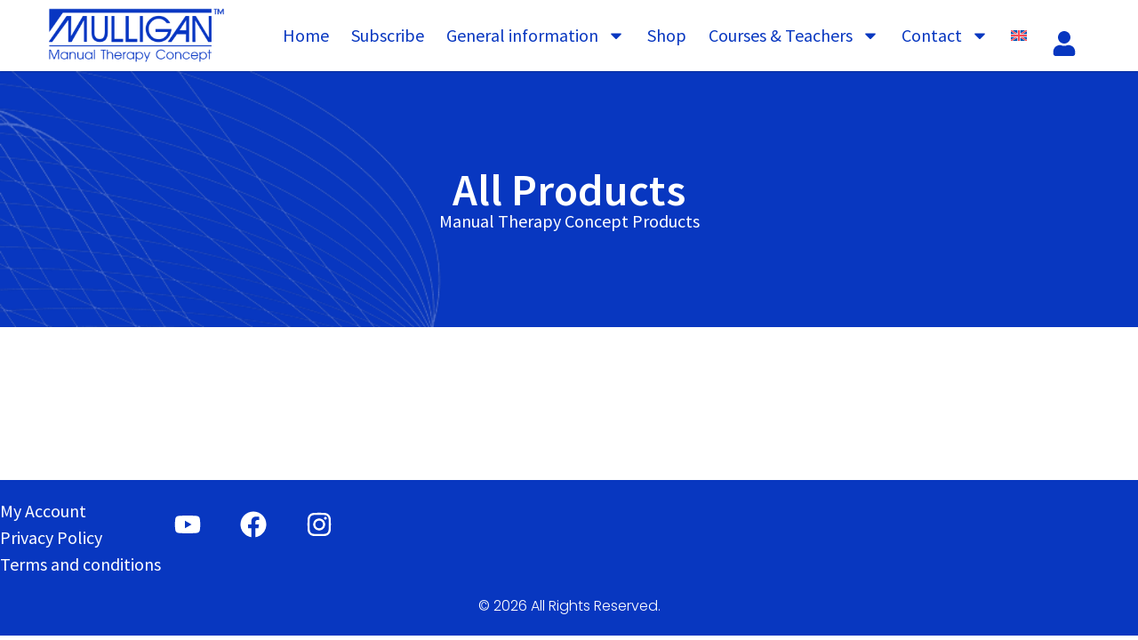

--- FILE ---
content_type: text/css
request_url: https://mulliganconceptapp.com/wp-content/uploads/elementor/css/post-54908.css?ver=1761835363
body_size: 811
content:
.elementor-kit-54908{--e-global-color-primary:#0837C0;--e-global-color-secondary:#000000;--e-global-color-text:#000000;--e-global-color-accent:#000000;--e-global-color-d201e98:#FFFFFF;--e-global-color-634c94c:#000000;--e-global-typography-primary-font-family:"Source Sans Pro";--e-global-typography-primary-font-size:50px;--e-global-typography-primary-font-weight:600;--e-global-typography-secondary-font-family:"Roboto Slab";--e-global-typography-secondary-font-size:40px;--e-global-typography-secondary-font-weight:600;--e-global-typography-text-font-family:"Source Sans Pro";--e-global-typography-text-font-size:20px;--e-global-typography-text-font-weight:400;--e-global-typography-accent-font-family:"Source Sans Pro";--e-global-typography-accent-font-size:28px;--e-global-typography-accent-font-weight:400;--e-global-typography-496d7b5-font-family:"Source Sans Pro";--e-global-typography-496d7b5-font-size:24px;--e-global-typography-496d7b5-font-weight:600;--e-global-typography-d475362-font-family:"Source Sans Pro";--e-global-typography-d475362-font-size:50px;--e-global-typography-d475362-font-weight:600;--e-global-typography-3fbf9e6-font-family:"Source Sans Pro";--e-global-typography-3fbf9e6-font-size:35px;--e-global-typography-3fbf9e6-font-weight:600;--e-global-typography-8734969-font-family:"Source Sans Pro";--e-global-typography-8734969-font-size:35px;--e-global-typography-8734969-font-weight:600;}.elementor-kit-54908 e-page-transition{background-color:#FFBC7D;}.elementor-kit-54908 a{color:var( --e-global-color-primary );}.elementor-kit-54908 a:hover{color:var( --e-global-color-primary );font-weight:600;}.elementor-kit-54908 button,.elementor-kit-54908 input[type="button"],.elementor-kit-54908 input[type="submit"],.elementor-kit-54908 .elementor-button{color:#FFFFFF;}.elementor-kit-54908 button:hover,.elementor-kit-54908 button:focus,.elementor-kit-54908 input[type="button"]:hover,.elementor-kit-54908 input[type="button"]:focus,.elementor-kit-54908 input[type="submit"]:hover,.elementor-kit-54908 input[type="submit"]:focus,.elementor-kit-54908 .elementor-button:hover,.elementor-kit-54908 .elementor-button:focus{color:#FFFFFF;}.elementor-section.elementor-section-boxed > .elementor-container{max-width:1140px;}.e-con{--container-max-width:1140px;}.elementor-widget:not(:last-child){margin-block-end:20px;}.elementor-element{--widgets-spacing:20px 20px;--widgets-spacing-row:20px;--widgets-spacing-column:20px;}{}h1.entry-title{display:var(--page-title-display);}.site-header .site-branding{flex-direction:column;align-items:stretch;}.site-header{padding-inline-end:0px;padding-inline-start:0px;}.site-footer .site-branding{flex-direction:column;align-items:stretch;}@media(max-width:1024px){.elementor-section.elementor-section-boxed > .elementor-container{max-width:1024px;}.e-con{--container-max-width:1024px;}}@media(max-width:767px){.elementor-kit-54908{--e-global-typography-primary-font-size:40px;--e-global-typography-secondary-font-size:22px;--e-global-typography-text-font-size:16px;--e-global-typography-accent-font-size:16px;--e-global-typography-496d7b5-font-size:18px;--e-global-typography-d475362-font-size:20px;--e-global-typography-3fbf9e6-font-size:30px;--e-global-typography-8734969-font-size:30px;}.elementor-section.elementor-section-boxed > .elementor-container{max-width:767px;}.e-con{--container-max-width:767px;}}/* Start custom CSS */.logged-in-content {
   display:none;
}
.logged-in .logged-in-content {
   display:block;
}

.logged-in .logged-out-content {
   display:none;
}/* End custom CSS */

--- FILE ---
content_type: text/css
request_url: https://mulliganconceptapp.com/wp-content/uploads/elementor/css/post-57660.css?ver=1761835364
body_size: 2014
content:
.elementor-57660 .elementor-element.elementor-element-ac4d975{--display:flex;--flex-direction:row;--container-widget-width:calc( ( 1 - var( --container-widget-flex-grow ) ) * 100% );--container-widget-height:100%;--container-widget-flex-grow:1;--container-widget-align-self:stretch;--flex-wrap-mobile:wrap;--align-items:center;--gap:0px 0px;--row-gap:0px;--column-gap:0px;--flex-wrap:nowrap;box-shadow:0px 0px 2px 0px rgba(0,0,0,0.5);--padding-top:0px;--padding-bottom:0px;--padding-left:50px;--padding-right:50px;--z-index:120;}.elementor-57660 .elementor-element.elementor-element-ac4d975:not(.elementor-motion-effects-element-type-background), .elementor-57660 .elementor-element.elementor-element-ac4d975 > .elementor-motion-effects-container > .elementor-motion-effects-layer{background-color:#FFFFFF;}.elementor-widget-theme-site-logo .widget-image-caption{color:var( --e-global-color-text );font-family:var( --e-global-typography-text-font-family ), Sans-serif;font-size:var( --e-global-typography-text-font-size );font-weight:var( --e-global-typography-text-font-weight );}.elementor-57660 .elementor-element.elementor-element-77e666c{width:var( --container-widget-width, 250px );max-width:250px;--container-widget-width:250px;--container-widget-flex-grow:0;}.elementor-57660 .elementor-element.elementor-element-77e666c.elementor-element{--align-self:center;}.elementor-57660 .elementor-element.elementor-element-4338b4c{--display:flex;--flex-direction:row;--container-widget-width:calc( ( 1 - var( --container-widget-flex-grow ) ) * 100% );--container-widget-height:100%;--container-widget-flex-grow:1;--container-widget-align-self:stretch;--flex-wrap-mobile:wrap;--align-items:flex-end;--flex-wrap:nowrap;}.elementor-widget-nav-menu .elementor-nav-menu .elementor-item{font-family:var( --e-global-typography-primary-font-family ), Sans-serif;font-size:var( --e-global-typography-primary-font-size );font-weight:var( --e-global-typography-primary-font-weight );}.elementor-widget-nav-menu .elementor-nav-menu--main .elementor-item{color:var( --e-global-color-text );fill:var( --e-global-color-text );}.elementor-widget-nav-menu .elementor-nav-menu--main .elementor-item:hover,
					.elementor-widget-nav-menu .elementor-nav-menu--main .elementor-item.elementor-item-active,
					.elementor-widget-nav-menu .elementor-nav-menu--main .elementor-item.highlighted,
					.elementor-widget-nav-menu .elementor-nav-menu--main .elementor-item:focus{color:var( --e-global-color-accent );fill:var( --e-global-color-accent );}.elementor-widget-nav-menu .elementor-nav-menu--main:not(.e--pointer-framed) .elementor-item:before,
					.elementor-widget-nav-menu .elementor-nav-menu--main:not(.e--pointer-framed) .elementor-item:after{background-color:var( --e-global-color-accent );}.elementor-widget-nav-menu .e--pointer-framed .elementor-item:before,
					.elementor-widget-nav-menu .e--pointer-framed .elementor-item:after{border-color:var( --e-global-color-accent );}.elementor-widget-nav-menu{--e-nav-menu-divider-color:var( --e-global-color-text );}.elementor-widget-nav-menu .elementor-nav-menu--dropdown .elementor-item, .elementor-widget-nav-menu .elementor-nav-menu--dropdown  .elementor-sub-item{font-family:var( --e-global-typography-accent-font-family ), Sans-serif;font-size:var( --e-global-typography-accent-font-size );font-weight:var( --e-global-typography-accent-font-weight );}.elementor-57660 .elementor-element.elementor-element-e4d4f9e{width:100%;max-width:100%;--e-nav-menu-horizontal-menu-item-margin:calc( -10px / 2 );}.elementor-57660 .elementor-element.elementor-element-e4d4f9e.elementor-element{--align-self:center;}.elementor-57660 .elementor-element.elementor-element-e4d4f9e .elementor-menu-toggle{margin-left:auto;background-color:#02010100;}.elementor-57660 .elementor-element.elementor-element-e4d4f9e .elementor-nav-menu .elementor-item{font-family:var( --e-global-typography-text-font-family ), Sans-serif;font-size:var( --e-global-typography-text-font-size );font-weight:var( --e-global-typography-text-font-weight );}.elementor-57660 .elementor-element.elementor-element-e4d4f9e .elementor-nav-menu--main .elementor-item{color:var( --e-global-color-primary );fill:var( --e-global-color-primary );}.elementor-57660 .elementor-element.elementor-element-e4d4f9e .elementor-nav-menu--main .elementor-item:hover,
					.elementor-57660 .elementor-element.elementor-element-e4d4f9e .elementor-nav-menu--main .elementor-item.elementor-item-active,
					.elementor-57660 .elementor-element.elementor-element-e4d4f9e .elementor-nav-menu--main .elementor-item.highlighted,
					.elementor-57660 .elementor-element.elementor-element-e4d4f9e .elementor-nav-menu--main .elementor-item:focus{color:var( --e-global-color-primary );fill:var( --e-global-color-primary );}.elementor-57660 .elementor-element.elementor-element-e4d4f9e .elementor-nav-menu--main:not(.e--pointer-framed) .elementor-item:before,
					.elementor-57660 .elementor-element.elementor-element-e4d4f9e .elementor-nav-menu--main:not(.e--pointer-framed) .elementor-item:after{background-color:var( --e-global-color-primary );}.elementor-57660 .elementor-element.elementor-element-e4d4f9e .e--pointer-framed .elementor-item:before,
					.elementor-57660 .elementor-element.elementor-element-e4d4f9e .e--pointer-framed .elementor-item:after{border-color:var( --e-global-color-primary );}.elementor-57660 .elementor-element.elementor-element-e4d4f9e .elementor-nav-menu--main .elementor-item.elementor-item-active{color:var( --e-global-color-primary );}.elementor-57660 .elementor-element.elementor-element-e4d4f9e .elementor-nav-menu--main:not(.e--pointer-framed) .elementor-item.elementor-item-active:before,
					.elementor-57660 .elementor-element.elementor-element-e4d4f9e .elementor-nav-menu--main:not(.e--pointer-framed) .elementor-item.elementor-item-active:after{background-color:var( --e-global-color-primary );}.elementor-57660 .elementor-element.elementor-element-e4d4f9e .e--pointer-framed .elementor-item.elementor-item-active:before,
					.elementor-57660 .elementor-element.elementor-element-e4d4f9e .e--pointer-framed .elementor-item.elementor-item-active:after{border-color:var( --e-global-color-primary );}.elementor-57660 .elementor-element.elementor-element-e4d4f9e .elementor-nav-menu--main:not(.elementor-nav-menu--layout-horizontal) .elementor-nav-menu > li:not(:last-child){margin-bottom:-10px;}.elementor-57660 .elementor-element.elementor-element-e4d4f9e .elementor-nav-menu--dropdown a, .elementor-57660 .elementor-element.elementor-element-e4d4f9e .elementor-menu-toggle{color:var( --e-global-color-primary );fill:var( --e-global-color-primary );}.elementor-57660 .elementor-element.elementor-element-e4d4f9e .elementor-nav-menu--dropdown{background-color:#FFFFFF;border-radius:10px 10px 10px 10px;}.elementor-57660 .elementor-element.elementor-element-e4d4f9e .elementor-nav-menu--dropdown a:hover,
					.elementor-57660 .elementor-element.elementor-element-e4d4f9e .elementor-nav-menu--dropdown a:focus,
					.elementor-57660 .elementor-element.elementor-element-e4d4f9e .elementor-nav-menu--dropdown a.elementor-item-active,
					.elementor-57660 .elementor-element.elementor-element-e4d4f9e .elementor-nav-menu--dropdown a.highlighted,
					.elementor-57660 .elementor-element.elementor-element-e4d4f9e .elementor-menu-toggle:hover,
					.elementor-57660 .elementor-element.elementor-element-e4d4f9e .elementor-menu-toggle:focus{color:var( --e-global-color-primary );}.elementor-57660 .elementor-element.elementor-element-e4d4f9e .elementor-nav-menu--dropdown a:hover,
					.elementor-57660 .elementor-element.elementor-element-e4d4f9e .elementor-nav-menu--dropdown a:focus,
					.elementor-57660 .elementor-element.elementor-element-e4d4f9e .elementor-nav-menu--dropdown a.elementor-item-active,
					.elementor-57660 .elementor-element.elementor-element-e4d4f9e .elementor-nav-menu--dropdown a.highlighted{background-color:#F1F1F1;}.elementor-57660 .elementor-element.elementor-element-e4d4f9e .elementor-nav-menu--dropdown a.elementor-item-active{color:var( --e-global-color-primary );background-color:#F1F1F1;}.elementor-57660 .elementor-element.elementor-element-e4d4f9e .elementor-nav-menu--dropdown .elementor-item, .elementor-57660 .elementor-element.elementor-element-e4d4f9e .elementor-nav-menu--dropdown  .elementor-sub-item{font-family:var( --e-global-typography-text-font-family ), Sans-serif;font-size:var( --e-global-typography-text-font-size );font-weight:var( --e-global-typography-text-font-weight );}.elementor-57660 .elementor-element.elementor-element-e4d4f9e .elementor-nav-menu--dropdown li:first-child a{border-top-left-radius:10px;border-top-right-radius:10px;}.elementor-57660 .elementor-element.elementor-element-e4d4f9e .elementor-nav-menu--dropdown li:last-child a{border-bottom-right-radius:10px;border-bottom-left-radius:10px;}.elementor-57660 .elementor-element.elementor-element-e4d4f9e .elementor-nav-menu--main .elementor-nav-menu--dropdown, .elementor-57660 .elementor-element.elementor-element-e4d4f9e .elementor-nav-menu__container.elementor-nav-menu--dropdown{box-shadow:0px 0px 5px 0px rgba(0,0,0,0.5);}.elementor-57660 .elementor-element.elementor-element-e4d4f9e .elementor-nav-menu--main > .elementor-nav-menu > li > .elementor-nav-menu--dropdown, .elementor-57660 .elementor-element.elementor-element-e4d4f9e .elementor-nav-menu__container.elementor-nav-menu--dropdown{margin-top:10px !important;}.elementor-57660 .elementor-element.elementor-element-e4d4f9e div.elementor-menu-toggle{color:var( --e-global-color-primary );}.elementor-57660 .elementor-element.elementor-element-e4d4f9e div.elementor-menu-toggle svg{fill:var( --e-global-color-primary );}.elementor-57660 .elementor-element.elementor-element-75d213e{width:100%;max-width:100%;--e-nav-menu-horizontal-menu-item-margin:calc( -10px / 2 );}.elementor-57660 .elementor-element.elementor-element-75d213e.elementor-element{--align-self:center;}.elementor-57660 .elementor-element.elementor-element-75d213e .elementor-menu-toggle{margin-left:auto;background-color:#02010100;}.elementor-57660 .elementor-element.elementor-element-75d213e .elementor-nav-menu .elementor-item{font-family:var( --e-global-typography-text-font-family ), Sans-serif;font-size:var( --e-global-typography-text-font-size );font-weight:var( --e-global-typography-text-font-weight );}.elementor-57660 .elementor-element.elementor-element-75d213e .elementor-nav-menu--main .elementor-item{color:var( --e-global-color-primary );fill:var( --e-global-color-primary );}.elementor-57660 .elementor-element.elementor-element-75d213e .elementor-nav-menu--main .elementor-item:hover,
					.elementor-57660 .elementor-element.elementor-element-75d213e .elementor-nav-menu--main .elementor-item.elementor-item-active,
					.elementor-57660 .elementor-element.elementor-element-75d213e .elementor-nav-menu--main .elementor-item.highlighted,
					.elementor-57660 .elementor-element.elementor-element-75d213e .elementor-nav-menu--main .elementor-item:focus{color:var( --e-global-color-primary );fill:var( --e-global-color-primary );}.elementor-57660 .elementor-element.elementor-element-75d213e .elementor-nav-menu--main:not(.e--pointer-framed) .elementor-item:before,
					.elementor-57660 .elementor-element.elementor-element-75d213e .elementor-nav-menu--main:not(.e--pointer-framed) .elementor-item:after{background-color:var( --e-global-color-primary );}.elementor-57660 .elementor-element.elementor-element-75d213e .e--pointer-framed .elementor-item:before,
					.elementor-57660 .elementor-element.elementor-element-75d213e .e--pointer-framed .elementor-item:after{border-color:var( --e-global-color-primary );}.elementor-57660 .elementor-element.elementor-element-75d213e .elementor-nav-menu--main .elementor-item.elementor-item-active{color:var( --e-global-color-primary );}.elementor-57660 .elementor-element.elementor-element-75d213e .elementor-nav-menu--main:not(.e--pointer-framed) .elementor-item.elementor-item-active:before,
					.elementor-57660 .elementor-element.elementor-element-75d213e .elementor-nav-menu--main:not(.e--pointer-framed) .elementor-item.elementor-item-active:after{background-color:var( --e-global-color-primary );}.elementor-57660 .elementor-element.elementor-element-75d213e .e--pointer-framed .elementor-item.elementor-item-active:before,
					.elementor-57660 .elementor-element.elementor-element-75d213e .e--pointer-framed .elementor-item.elementor-item-active:after{border-color:var( --e-global-color-primary );}.elementor-57660 .elementor-element.elementor-element-75d213e .elementor-nav-menu--main:not(.elementor-nav-menu--layout-horizontal) .elementor-nav-menu > li:not(:last-child){margin-bottom:-10px;}.elementor-57660 .elementor-element.elementor-element-75d213e .elementor-nav-menu--dropdown a, .elementor-57660 .elementor-element.elementor-element-75d213e .elementor-menu-toggle{color:var( --e-global-color-primary );fill:var( --e-global-color-primary );}.elementor-57660 .elementor-element.elementor-element-75d213e .elementor-nav-menu--dropdown{background-color:#FFFFFF;border-radius:10px 10px 10px 10px;}.elementor-57660 .elementor-element.elementor-element-75d213e .elementor-nav-menu--dropdown a:hover,
					.elementor-57660 .elementor-element.elementor-element-75d213e .elementor-nav-menu--dropdown a:focus,
					.elementor-57660 .elementor-element.elementor-element-75d213e .elementor-nav-menu--dropdown a.elementor-item-active,
					.elementor-57660 .elementor-element.elementor-element-75d213e .elementor-nav-menu--dropdown a.highlighted,
					.elementor-57660 .elementor-element.elementor-element-75d213e .elementor-menu-toggle:hover,
					.elementor-57660 .elementor-element.elementor-element-75d213e .elementor-menu-toggle:focus{color:var( --e-global-color-primary );}.elementor-57660 .elementor-element.elementor-element-75d213e .elementor-nav-menu--dropdown a:hover,
					.elementor-57660 .elementor-element.elementor-element-75d213e .elementor-nav-menu--dropdown a:focus,
					.elementor-57660 .elementor-element.elementor-element-75d213e .elementor-nav-menu--dropdown a.elementor-item-active,
					.elementor-57660 .elementor-element.elementor-element-75d213e .elementor-nav-menu--dropdown a.highlighted{background-color:#F1F1F1;}.elementor-57660 .elementor-element.elementor-element-75d213e .elementor-nav-menu--dropdown a.elementor-item-active{color:var( --e-global-color-primary );background-color:#F1F1F1;}.elementor-57660 .elementor-element.elementor-element-75d213e .elementor-nav-menu--dropdown .elementor-item, .elementor-57660 .elementor-element.elementor-element-75d213e .elementor-nav-menu--dropdown  .elementor-sub-item{font-family:var( --e-global-typography-text-font-family ), Sans-serif;font-size:var( --e-global-typography-text-font-size );font-weight:var( --e-global-typography-text-font-weight );}.elementor-57660 .elementor-element.elementor-element-75d213e .elementor-nav-menu--dropdown li:first-child a{border-top-left-radius:10px;border-top-right-radius:10px;}.elementor-57660 .elementor-element.elementor-element-75d213e .elementor-nav-menu--dropdown li:last-child a{border-bottom-right-radius:10px;border-bottom-left-radius:10px;}.elementor-57660 .elementor-element.elementor-element-75d213e .elementor-nav-menu--main .elementor-nav-menu--dropdown, .elementor-57660 .elementor-element.elementor-element-75d213e .elementor-nav-menu__container.elementor-nav-menu--dropdown{box-shadow:0px 0px 5px 0px rgba(0,0,0,0.5);}.elementor-57660 .elementor-element.elementor-element-75d213e .elementor-nav-menu--main > .elementor-nav-menu > li > .elementor-nav-menu--dropdown, .elementor-57660 .elementor-element.elementor-element-75d213e .elementor-nav-menu__container.elementor-nav-menu--dropdown{margin-top:10px !important;}.elementor-57660 .elementor-element.elementor-element-75d213e div.elementor-menu-toggle{color:var( --e-global-color-primary );}.elementor-57660 .elementor-element.elementor-element-75d213e div.elementor-menu-toggle svg{fill:var( --e-global-color-primary );}.elementor-widget-icon.elementor-view-stacked .elementor-icon{background-color:var( --e-global-color-primary );}.elementor-widget-icon.elementor-view-framed .elementor-icon, .elementor-widget-icon.elementor-view-default .elementor-icon{color:var( --e-global-color-primary );border-color:var( --e-global-color-primary );}.elementor-widget-icon.elementor-view-framed .elementor-icon, .elementor-widget-icon.elementor-view-default .elementor-icon svg{fill:var( --e-global-color-primary );}.elementor-57660 .elementor-element.elementor-element-8a858c5{width:var( --container-widget-width, 5% );max-width:5%;--container-widget-width:5%;--container-widget-flex-grow:0;}.elementor-57660 .elementor-element.elementor-element-8a858c5 .elementor-icon-wrapper{text-align:center;}.elementor-57660 .elementor-element.elementor-element-8a858c5 .elementor-icon{font-size:28px;}.elementor-57660 .elementor-element.elementor-element-8a858c5 .elementor-icon svg{height:28px;}.elementor-57660 .elementor-element.elementor-element-041c834{--display:flex;--align-items:flex-end;--container-widget-width:calc( ( 1 - var( --container-widget-flex-grow ) ) * 100% );}.elementor-widget-button .elementor-button{background-color:var( --e-global-color-accent );font-family:var( --e-global-typography-accent-font-family ), Sans-serif;font-size:var( --e-global-typography-accent-font-size );font-weight:var( --e-global-typography-accent-font-weight );}.elementor-57660 .elementor-element.elementor-element-2598d83 .elementor-button{background-color:#00000000;font-family:var( --e-global-typography-text-font-family ), Sans-serif;font-size:var( --e-global-typography-text-font-size );font-weight:var( --e-global-typography-text-font-weight );fill:var( --e-global-color-primary );color:var( --e-global-color-primary );border-style:solid;border-color:var( --e-global-color-primary );}.elementor-57660 .elementor-element.elementor-element-2598d83 .elementor-button:hover, .elementor-57660 .elementor-element.elementor-element-2598d83 .elementor-button:focus{color:var( --e-global-color-primary );border-color:var( --e-global-color-primary );}.elementor-57660 .elementor-element.elementor-element-2598d83 .elementor-button:hover svg, .elementor-57660 .elementor-element.elementor-element-2598d83 .elementor-button:focus svg{fill:var( --e-global-color-primary );}.elementor-theme-builder-content-area{height:400px;}.elementor-location-header:before, .elementor-location-footer:before{content:"";display:table;clear:both;}@media(max-width:1366px){.elementor-widget-theme-site-logo .widget-image-caption{font-size:var( --e-global-typography-text-font-size );}.elementor-57660 .elementor-element.elementor-element-77e666c{--container-widget-width:250px;--container-widget-flex-grow:0;width:var( --container-widget-width, 250px );max-width:250px;}.elementor-widget-nav-menu .elementor-nav-menu .elementor-item{font-size:var( --e-global-typography-primary-font-size );}.elementor-widget-nav-menu .elementor-nav-menu--dropdown .elementor-item, .elementor-widget-nav-menu .elementor-nav-menu--dropdown  .elementor-sub-item{font-size:var( --e-global-typography-accent-font-size );}.elementor-57660 .elementor-element.elementor-element-e4d4f9e .elementor-nav-menu .elementor-item{font-size:var( --e-global-typography-text-font-size );}.elementor-57660 .elementor-element.elementor-element-e4d4f9e{--e-nav-menu-horizontal-menu-item-margin:calc( -15px / 2 );}.elementor-57660 .elementor-element.elementor-element-e4d4f9e .elementor-nav-menu--main:not(.elementor-nav-menu--layout-horizontal) .elementor-nav-menu > li:not(:last-child){margin-bottom:-15px;}.elementor-57660 .elementor-element.elementor-element-e4d4f9e .elementor-nav-menu--dropdown .elementor-item, .elementor-57660 .elementor-element.elementor-element-e4d4f9e .elementor-nav-menu--dropdown  .elementor-sub-item{font-size:var( --e-global-typography-text-font-size );}.elementor-57660 .elementor-element.elementor-element-75d213e .elementor-nav-menu .elementor-item{font-size:var( --e-global-typography-text-font-size );}.elementor-57660 .elementor-element.elementor-element-75d213e{--e-nav-menu-horizontal-menu-item-margin:calc( -15px / 2 );}.elementor-57660 .elementor-element.elementor-element-75d213e .elementor-nav-menu--main:not(.elementor-nav-menu--layout-horizontal) .elementor-nav-menu > li:not(:last-child){margin-bottom:-15px;}.elementor-57660 .elementor-element.elementor-element-75d213e .elementor-nav-menu--dropdown .elementor-item, .elementor-57660 .elementor-element.elementor-element-75d213e .elementor-nav-menu--dropdown  .elementor-sub-item{font-size:var( --e-global-typography-text-font-size );}.elementor-widget-button .elementor-button{font-size:var( --e-global-typography-accent-font-size );}.elementor-57660 .elementor-element.elementor-element-2598d83 .elementor-button{font-size:var( --e-global-typography-text-font-size );}}@media(max-width:1200px){.elementor-57660 .elementor-element.elementor-element-ac4d975{--justify-content:center;--align-items:stretch;--container-widget-width:calc( ( 1 - var( --container-widget-flex-grow ) ) * 100% );--padding-top:0px;--padding-bottom:0px;--padding-left:020px;--padding-right:20px;}.elementor-57660 .elementor-element.elementor-element-77e666c{--container-widget-width:250px;--container-widget-flex-grow:0;width:var( --container-widget-width, 250px );max-width:250px;}.elementor-57660 .elementor-element.elementor-element-2598d83 .elementor-button{border-width:2px 2px 2px 2px;border-radius:5px 5px 5px 5px;}}@media(max-width:1024px){.elementor-57660 .elementor-element.elementor-element-ac4d975{--flex-direction:row;--container-widget-width:initial;--container-widget-height:100%;--container-widget-flex-grow:1;--container-widget-align-self:stretch;--flex-wrap-mobile:wrap;--padding-top:10px;--padding-bottom:10px;--padding-left:020px;--padding-right:20px;}.elementor-widget-theme-site-logo .widget-image-caption{font-size:var( --e-global-typography-text-font-size );}.elementor-57660 .elementor-element.elementor-element-77e666c{--container-widget-width:250px;--container-widget-flex-grow:0;width:var( --container-widget-width, 250px );max-width:250px;}.elementor-widget-nav-menu .elementor-nav-menu .elementor-item{font-size:var( --e-global-typography-primary-font-size );}.elementor-widget-nav-menu .elementor-nav-menu--dropdown .elementor-item, .elementor-widget-nav-menu .elementor-nav-menu--dropdown  .elementor-sub-item{font-size:var( --e-global-typography-accent-font-size );}.elementor-57660 .elementor-element.elementor-element-e4d4f9e{width:100%;max-width:100%;}.elementor-57660 .elementor-element.elementor-element-e4d4f9e .elementor-nav-menu .elementor-item{font-size:var( --e-global-typography-text-font-size );}.elementor-57660 .elementor-element.elementor-element-e4d4f9e .elementor-nav-menu--dropdown .elementor-item, .elementor-57660 .elementor-element.elementor-element-e4d4f9e .elementor-nav-menu--dropdown  .elementor-sub-item{font-size:var( --e-global-typography-text-font-size );}.elementor-57660 .elementor-element.elementor-element-e4d4f9e .elementor-nav-menu--main > .elementor-nav-menu > li > .elementor-nav-menu--dropdown, .elementor-57660 .elementor-element.elementor-element-e4d4f9e .elementor-nav-menu__container.elementor-nav-menu--dropdown{margin-top:20px !important;}.elementor-57660 .elementor-element.elementor-element-75d213e{width:100%;max-width:100%;}.elementor-57660 .elementor-element.elementor-element-75d213e .elementor-nav-menu .elementor-item{font-size:var( --e-global-typography-text-font-size );}.elementor-57660 .elementor-element.elementor-element-75d213e .elementor-nav-menu--dropdown .elementor-item, .elementor-57660 .elementor-element.elementor-element-75d213e .elementor-nav-menu--dropdown  .elementor-sub-item{font-size:var( --e-global-typography-text-font-size );}.elementor-57660 .elementor-element.elementor-element-75d213e .elementor-nav-menu--main > .elementor-nav-menu > li > .elementor-nav-menu--dropdown, .elementor-57660 .elementor-element.elementor-element-75d213e .elementor-nav-menu__container.elementor-nav-menu--dropdown{margin-top:20px !important;}.elementor-57660 .elementor-element.elementor-element-8a858c5{width:var( --container-widget-width, 10% );max-width:10%;--container-widget-width:10%;--container-widget-flex-grow:0;}.elementor-widget-button .elementor-button{font-size:var( --e-global-typography-accent-font-size );}.elementor-57660 .elementor-element.elementor-element-2598d83 .elementor-button{font-size:var( --e-global-typography-text-font-size );}}@media(max-width:767px){.elementor-57660 .elementor-element.elementor-element-ac4d975{--flex-direction:row;--container-widget-width:initial;--container-widget-height:100%;--container-widget-flex-grow:1;--container-widget-align-self:stretch;--flex-wrap-mobile:wrap;--padding-top:10px;--padding-bottom:10px;--padding-left:10px;--padding-right:10px;}.elementor-widget-theme-site-logo .widget-image-caption{font-size:var( --e-global-typography-text-font-size );}.elementor-57660 .elementor-element.elementor-element-77e666c{width:var( --container-widget-width, 250px );max-width:250px;--container-widget-width:250px;--container-widget-flex-grow:0;}.elementor-widget-nav-menu .elementor-nav-menu .elementor-item{font-size:var( --e-global-typography-primary-font-size );}.elementor-widget-nav-menu .elementor-nav-menu--dropdown .elementor-item, .elementor-widget-nav-menu .elementor-nav-menu--dropdown  .elementor-sub-item{font-size:var( --e-global-typography-accent-font-size );}.elementor-57660 .elementor-element.elementor-element-e4d4f9e{width:var( --container-widget-width, 38% );max-width:38%;--container-widget-width:38%;--container-widget-flex-grow:0;}.elementor-57660 .elementor-element.elementor-element-e4d4f9e.elementor-element{--align-self:center;}.elementor-57660 .elementor-element.elementor-element-e4d4f9e .elementor-nav-menu .elementor-item{font-size:var( --e-global-typography-text-font-size );}.elementor-57660 .elementor-element.elementor-element-e4d4f9e .elementor-nav-menu--dropdown .elementor-item, .elementor-57660 .elementor-element.elementor-element-e4d4f9e .elementor-nav-menu--dropdown  .elementor-sub-item{font-size:var( --e-global-typography-text-font-size );}.elementor-57660 .elementor-element.elementor-element-e4d4f9e .elementor-nav-menu--main > .elementor-nav-menu > li > .elementor-nav-menu--dropdown, .elementor-57660 .elementor-element.elementor-element-e4d4f9e .elementor-nav-menu__container.elementor-nav-menu--dropdown{margin-top:20px !important;}.elementor-57660 .elementor-element.elementor-element-75d213e{width:var( --container-widget-width, 38% );max-width:38%;--container-widget-width:38%;--container-widget-flex-grow:0;}.elementor-57660 .elementor-element.elementor-element-75d213e.elementor-element{--align-self:center;}.elementor-57660 .elementor-element.elementor-element-75d213e .elementor-nav-menu .elementor-item{font-size:var( --e-global-typography-text-font-size );}.elementor-57660 .elementor-element.elementor-element-75d213e .elementor-nav-menu--dropdown .elementor-item, .elementor-57660 .elementor-element.elementor-element-75d213e .elementor-nav-menu--dropdown  .elementor-sub-item{font-size:var( --e-global-typography-text-font-size );}.elementor-57660 .elementor-element.elementor-element-75d213e .elementor-nav-menu--main > .elementor-nav-menu > li > .elementor-nav-menu--dropdown, .elementor-57660 .elementor-element.elementor-element-75d213e .elementor-nav-menu__container.elementor-nav-menu--dropdown{margin-top:20px !important;}.elementor-57660 .elementor-element.elementor-element-8a858c5{--container-widget-width:12%;--container-widget-flex-grow:0;width:var( --container-widget-width, 12% );max-width:12%;}.elementor-widget-button .elementor-button{font-size:var( --e-global-typography-accent-font-size );}.elementor-57660 .elementor-element.elementor-element-2598d83{width:auto;max-width:auto;}.elementor-57660 .elementor-element.elementor-element-2598d83 .elementor-button{font-size:var( --e-global-typography-text-font-size );}}

--- FILE ---
content_type: text/css
request_url: https://mulliganconceptapp.com/wp-content/uploads/elementor/css/post-54977.css?ver=1761835364
body_size: 1202
content:
.elementor-54977 .elementor-element.elementor-element-5aad044a{--display:flex;--flex-direction:row;--container-widget-width:calc( ( 1 - var( --container-widget-flex-grow ) ) * 100% );--container-widget-height:100%;--container-widget-flex-grow:1;--container-widget-align-self:stretch;--flex-wrap-mobile:wrap;--justify-content:space-around;--align-items:center;--padding-top:20px;--padding-bottom:20px;--padding-left:0px;--padding-right:0px;}.elementor-54977 .elementor-element.elementor-element-5aad044a:not(.elementor-motion-effects-element-type-background), .elementor-54977 .elementor-element.elementor-element-5aad044a > .elementor-motion-effects-container > .elementor-motion-effects-layer{background-color:var( --e-global-color-primary );}.elementor-widget-icon-list .elementor-icon-list-item:not(:last-child):after{border-color:var( --e-global-color-text );}.elementor-widget-icon-list .elementor-icon-list-icon i{color:var( --e-global-color-primary );}.elementor-widget-icon-list .elementor-icon-list-icon svg{fill:var( --e-global-color-primary );}.elementor-widget-icon-list .elementor-icon-list-item > .elementor-icon-list-text, .elementor-widget-icon-list .elementor-icon-list-item > a{font-family:var( --e-global-typography-text-font-family ), Sans-serif;font-size:var( --e-global-typography-text-font-size );font-weight:var( --e-global-typography-text-font-weight );}.elementor-widget-icon-list .elementor-icon-list-text{color:var( --e-global-color-secondary );}.elementor-54977 .elementor-element.elementor-element-74c56697 .elementor-icon-list-icon i{color:#0837C000;transition:color 0.3s;}.elementor-54977 .elementor-element.elementor-element-74c56697 .elementor-icon-list-icon svg{fill:#0837C000;transition:fill 0.3s;}.elementor-54977 .elementor-element.elementor-element-74c56697{--e-icon-list-icon-size:14px;--icon-vertical-offset:0px;}.elementor-54977 .elementor-element.elementor-element-74c56697 .elementor-icon-list-text{color:#FFFFFF;transition:color 0.3s;}.elementor-54977 .elementor-element.elementor-element-53457ff2{--grid-template-columns:repeat(0, auto);--icon-size:30px;--grid-column-gap:10px;--grid-row-gap:0px;}.elementor-54977 .elementor-element.elementor-element-53457ff2 .elementor-widget-container{text-align:center;}.elementor-54977 .elementor-element.elementor-element-53457ff2 .elementor-social-icon{background-color:#FFFFFF00;}.elementor-54977 .elementor-element.elementor-element-53457ff2 .elementor-social-icon i{color:#FFFFFF;}.elementor-54977 .elementor-element.elementor-element-53457ff2 .elementor-social-icon svg{fill:#FFFFFF;}.elementor-54977 .elementor-element.elementor-element-db0997e{--display:flex;--min-height:45px;--flex-direction:column;--container-widget-width:100%;--container-widget-height:initial;--container-widget-flex-grow:0;--container-widget-align-self:initial;--flex-wrap-mobile:wrap;--justify-content:center;--gap:0px 0px;--row-gap:0px;--column-gap:0px;--margin-top:0%;--margin-bottom:0%;--margin-left:0%;--margin-right:0%;--padding-top:0%;--padding-bottom:0%;--padding-left:3%;--padding-right:3%;}.elementor-54977 .elementor-element.elementor-element-db0997e:not(.elementor-motion-effects-element-type-background), .elementor-54977 .elementor-element.elementor-element-db0997e > .elementor-motion-effects-container > .elementor-motion-effects-layer{background-color:var( --e-global-color-primary );}.elementor-54977 .elementor-element.elementor-element-6ca9e0a .elementor-icon-list-items:not(.elementor-inline-items) .elementor-icon-list-item:not(:last-child){padding-block-end:calc(8px/2);}.elementor-54977 .elementor-element.elementor-element-6ca9e0a .elementor-icon-list-items:not(.elementor-inline-items) .elementor-icon-list-item:not(:first-child){margin-block-start:calc(8px/2);}.elementor-54977 .elementor-element.elementor-element-6ca9e0a .elementor-icon-list-items.elementor-inline-items .elementor-icon-list-item{margin-inline:calc(8px/2);}.elementor-54977 .elementor-element.elementor-element-6ca9e0a .elementor-icon-list-items.elementor-inline-items{margin-inline:calc(-8px/2);}.elementor-54977 .elementor-element.elementor-element-6ca9e0a .elementor-icon-list-items.elementor-inline-items .elementor-icon-list-item:after{inset-inline-end:calc(-8px/2);}.elementor-54977 .elementor-element.elementor-element-6ca9e0a .elementor-icon-list-icon i{transition:color 0.3s;}.elementor-54977 .elementor-element.elementor-element-6ca9e0a .elementor-icon-list-icon svg{transition:fill 0.3s;}.elementor-54977 .elementor-element.elementor-element-6ca9e0a{--e-icon-list-icon-size:14px;--icon-vertical-offset:0px;}.elementor-54977 .elementor-element.elementor-element-6ca9e0a .elementor-icon-list-icon{padding-inline-end:0px;}.elementor-54977 .elementor-element.elementor-element-6ca9e0a .elementor-icon-list-item > .elementor-icon-list-text, .elementor-54977 .elementor-element.elementor-element-6ca9e0a .elementor-icon-list-item > a{font-family:"Poppins", Sans-serif;font-size:16px;font-weight:300;text-transform:none;font-style:normal;text-decoration:none;line-height:1.5em;letter-spacing:0px;word-spacing:0em;}.elementor-54977 .elementor-element.elementor-element-6ca9e0a .elementor-icon-list-text{color:var( --e-global-color-d201e98 );transition:color 0.3s;}.elementor-theme-builder-content-area{height:400px;}.elementor-location-header:before, .elementor-location-footer:before{content:"";display:table;clear:both;}@media(max-width:1366px){.elementor-widget-icon-list .elementor-icon-list-item > .elementor-icon-list-text, .elementor-widget-icon-list .elementor-icon-list-item > a{font-size:var( --e-global-typography-text-font-size );}}@media(max-width:1024px){.elementor-widget-icon-list .elementor-icon-list-item > .elementor-icon-list-text, .elementor-widget-icon-list .elementor-icon-list-item > a{font-size:var( --e-global-typography-text-font-size );}.elementor-54977 .elementor-element.elementor-element-db0997e{--margin-top:15%;--margin-bottom:0%;--margin-left:0%;--margin-right:0%;--padding-top:0%;--padding-bottom:0%;--padding-left:5%;--padding-right:5%;}.elementor-54977 .elementor-element.elementor-element-6ca9e0a .elementor-icon-list-item > .elementor-icon-list-text, .elementor-54977 .elementor-element.elementor-element-6ca9e0a .elementor-icon-list-item > a{font-size:14px;}}@media(max-width:767px){.elementor-54977 .elementor-element.elementor-element-5aad044a{--padding-top:20px;--padding-bottom:20px;--padding-left:20px;--padding-right:20px;}.elementor-widget-icon-list .elementor-icon-list-item > .elementor-icon-list-text, .elementor-widget-icon-list .elementor-icon-list-item > a{font-size:var( --e-global-typography-text-font-size );}.elementor-54977 .elementor-element.elementor-element-74c56697{width:var( --container-widget-width, 60% );max-width:60%;--container-widget-width:60%;--container-widget-flex-grow:0;}.elementor-54977 .elementor-element.elementor-element-53457ff2{width:var( --container-widget-width, 30% );max-width:30%;--container-widget-width:30%;--container-widget-flex-grow:0;--icon-size:24px;--grid-row-gap:0px;}.elementor-54977 .elementor-element.elementor-element-db0997e{--margin-top:0%;--margin-bottom:0%;--margin-left:0%;--margin-right:0%;--padding-top:4%;--padding-bottom:5%;--padding-left:5%;--padding-right:5%;}.elementor-54977 .elementor-element.elementor-element-6ca9e0a .elementor-icon-list-items:not(.elementor-inline-items) .elementor-icon-list-item:not(:last-child){padding-block-end:calc(8px/2);}.elementor-54977 .elementor-element.elementor-element-6ca9e0a .elementor-icon-list-items:not(.elementor-inline-items) .elementor-icon-list-item:not(:first-child){margin-block-start:calc(8px/2);}.elementor-54977 .elementor-element.elementor-element-6ca9e0a .elementor-icon-list-items.elementor-inline-items .elementor-icon-list-item{margin-inline:calc(8px/2);}.elementor-54977 .elementor-element.elementor-element-6ca9e0a .elementor-icon-list-items.elementor-inline-items{margin-inline:calc(-8px/2);}.elementor-54977 .elementor-element.elementor-element-6ca9e0a .elementor-icon-list-items.elementor-inline-items .elementor-icon-list-item:after{inset-inline-end:calc(-8px/2);}.elementor-54977 .elementor-element.elementor-element-6ca9e0a .elementor-icon-list-item > .elementor-icon-list-text, .elementor-54977 .elementor-element.elementor-element-6ca9e0a .elementor-icon-list-item > a{font-size:14px;}}

--- FILE ---
content_type: text/css
request_url: https://mulliganconceptapp.com/wp-content/uploads/elementor/css/post-54971.css?ver=1761846844
body_size: 1688
content:
.elementor-54971 .elementor-element.elementor-element-3979cb5c{--display:flex;--min-height:288px;--justify-content:center;--margin-top:0px;--margin-bottom:0px;--margin-left:0px;--margin-right:0px;--padding-top:0px;--padding-bottom:0px;--padding-left:0px;--padding-right:0px;}.elementor-54971 .elementor-element.elementor-element-3979cb5c:not(.elementor-motion-effects-element-type-background), .elementor-54971 .elementor-element.elementor-element-3979cb5c > .elementor-motion-effects-container > .elementor-motion-effects-layer{background-color:var( --e-global-color-primary );background-image:url("https://mulliganconceptapp.com/wp-content/uploads/2023/07/abstract_lines-2.png");background-size:cover;}.elementor-widget-heading .elementor-heading-title{font-family:var( --e-global-typography-primary-font-family ), Sans-serif;font-size:var( --e-global-typography-primary-font-size );font-weight:var( --e-global-typography-primary-font-weight );color:var( --e-global-color-primary );}.elementor-54971 .elementor-element.elementor-element-7eee7cb9{text-align:center;}.elementor-54971 .elementor-element.elementor-element-7eee7cb9 .elementor-heading-title{font-family:var( --e-global-typography-primary-font-family ), Sans-serif;font-size:var( --e-global-typography-primary-font-size );font-weight:var( --e-global-typography-primary-font-weight );color:var( --e-global-color-d201e98 );}.elementor-54971 .elementor-element.elementor-element-675ccabd{text-align:center;}.elementor-54971 .elementor-element.elementor-element-675ccabd .elementor-heading-title{font-family:var( --e-global-typography-text-font-family ), Sans-serif;font-size:var( --e-global-typography-text-font-size );font-weight:var( --e-global-typography-text-font-weight );color:var( --e-global-color-d201e98 );}.elementor-54971 .elementor-element.elementor-element-1ffb9b46{--display:flex;--flex-direction:column;--container-widget-width:calc( ( 1 - var( --container-widget-flex-grow ) ) * 100% );--container-widget-height:initial;--container-widget-flex-grow:0;--container-widget-align-self:initial;--flex-wrap-mobile:wrap;--align-items:stretch;--gap:10px 10px;--row-gap:10px;--column-gap:10px;--padding-top:8%;--padding-bottom:08%;--padding-left:8%;--padding-right:8%;}.elementor-widget-woocommerce-products.elementor-wc-products ul.products li.product .woocommerce-loop-product__title{color:var( --e-global-color-primary );}.elementor-widget-woocommerce-products.elementor-wc-products ul.products li.product .woocommerce-loop-category__title{color:var( --e-global-color-primary );}.elementor-widget-woocommerce-products.elementor-wc-products ul.products li.product .woocommerce-loop-product__title, .elementor-widget-woocommerce-products.elementor-wc-products ul.products li.product .woocommerce-loop-category__title{font-family:var( --e-global-typography-primary-font-family ), Sans-serif;font-size:var( --e-global-typography-primary-font-size );font-weight:var( --e-global-typography-primary-font-weight );}.elementor-widget-woocommerce-products{--products-title-color:var( --e-global-color-primary );}.elementor-widget-woocommerce-products.products-heading-show .related-products > h2, .elementor-widget-woocommerce-products.products-heading-show .upsells > h2, .elementor-widget-woocommerce-products.products-heading-show .cross-sells > h2{font-family:var( --e-global-typography-primary-font-family ), Sans-serif;font-size:var( --e-global-typography-primary-font-size );font-weight:var( --e-global-typography-primary-font-weight );}.elementor-widget-woocommerce-products.elementor-wc-products ul.products li.product .price{color:var( --e-global-color-primary );font-family:var( --e-global-typography-primary-font-family ), Sans-serif;font-size:var( --e-global-typography-primary-font-size );font-weight:var( --e-global-typography-primary-font-weight );}.elementor-widget-woocommerce-products.elementor-wc-products ul.products li.product .price ins{color:var( --e-global-color-primary );}.elementor-widget-woocommerce-products.elementor-wc-products ul.products li.product .price ins .amount{color:var( --e-global-color-primary );}.elementor-widget-woocommerce-products.elementor-wc-products ul.products li.product .price del{color:var( --e-global-color-primary );}.elementor-widget-woocommerce-products.elementor-wc-products ul.products li.product .price del .amount{color:var( --e-global-color-primary );}.elementor-widget-woocommerce-products.elementor-wc-products ul.products li.product .price del {font-family:var( --e-global-typography-primary-font-family ), Sans-serif;font-size:var( --e-global-typography-primary-font-size );font-weight:var( --e-global-typography-primary-font-weight );}.elementor-widget-woocommerce-products.elementor-wc-products ul.products li.product .button{font-family:var( --e-global-typography-accent-font-family ), Sans-serif;font-size:var( --e-global-typography-accent-font-size );font-weight:var( --e-global-typography-accent-font-weight );}.elementor-widget-woocommerce-products.elementor-wc-products .added_to_cart{font-family:var( --e-global-typography-accent-font-family ), Sans-serif;font-size:var( --e-global-typography-accent-font-size );font-weight:var( --e-global-typography-accent-font-weight );}.elementor-54971 .elementor-element.elementor-element-308662e2.elementor-wc-products ul.products li.product{text-align:center;--button-align-display:flex;--button-align-direction:column;--button-align-justify:space-between;padding:0px 0px 20px 0px;box-shadow:0px 0px 4px 0px rgba(7.999999999999929, 55.000000000000135, 192, 0.44);}.elementor-54971 .elementor-element.elementor-element-308662e2 > .elementor-widget-container{padding:0px 0px 0px 0px;}.elementor-54971 .elementor-element.elementor-element-308662e2.elementor-wc-products  ul.products{grid-column-gap:50px;grid-row-gap:100px;}.elementor-54971 .elementor-element.elementor-element-308662e2.elementor-wc-products .attachment-woocommerce_thumbnail{border-style:none;margin-bottom:5px;}.elementor-54971 .elementor-element.elementor-element-308662e2.elementor-wc-products ul.products li.product .woocommerce-loop-product__title{color:var( --e-global-color-primary );}.elementor-54971 .elementor-element.elementor-element-308662e2.elementor-wc-products ul.products li.product .woocommerce-loop-category__title{color:var( --e-global-color-primary );}.elementor-54971 .elementor-element.elementor-element-308662e2.elementor-wc-products ul.products li.product .woocommerce-loop-product__title, .elementor-54971 .elementor-element.elementor-element-308662e2.elementor-wc-products ul.products li.product .woocommerce-loop-category__title{font-family:"Source Sans Pro", Sans-serif;font-size:20px;font-weight:700;}.elementor-54971 .elementor-element.elementor-element-308662e2.elementor-wc-products ul.products li.product .price{color:var( --e-global-color-secondary );font-family:var( --e-global-typography-text-font-family ), Sans-serif;font-size:var( --e-global-typography-text-font-size );font-weight:var( --e-global-typography-text-font-weight );}.elementor-54971 .elementor-element.elementor-element-308662e2.elementor-wc-products ul.products li.product .price ins{color:var( --e-global-color-secondary );}.elementor-54971 .elementor-element.elementor-element-308662e2.elementor-wc-products ul.products li.product .price ins .amount{color:var( --e-global-color-secondary );}.elementor-54971 .elementor-element.elementor-element-308662e2.elementor-wc-products ul.products li.product .price del{color:var( --e-global-color-text );}.elementor-54971 .elementor-element.elementor-element-308662e2.elementor-wc-products ul.products li.product .price del .amount{color:var( --e-global-color-text );}.elementor-54971 .elementor-element.elementor-element-308662e2.elementor-wc-products ul.products li.product .price del {font-family:var( --e-global-typography-text-font-family ), Sans-serif;font-size:var( --e-global-typography-text-font-size );font-weight:var( --e-global-typography-text-font-weight );}.elementor-54971 .elementor-element.elementor-element-308662e2.elementor-wc-products ul.products li.product .button{color:var( --e-global-color-primary );background-color:#02010100;border-color:var( --e-global-color-primary );font-family:var( --e-global-typography-text-font-family ), Sans-serif;font-size:var( --e-global-typography-text-font-size );font-weight:var( --e-global-typography-text-font-weight );border-style:solid;border-width:1px 1px 1px 1px;padding:8px 8px 8px 8px;margin-top:0px;}.elementor-54971 .elementor-element.elementor-element-308662e2.elementor-wc-products ul.products li.product .button:hover{color:#FFFFFF;background-color:var( --e-global-color-primary );}.elementor-54971 .elementor-element.elementor-element-308662e2.elementor-wc-products .added_to_cart{color:#1C244B;font-family:"Poppins", Sans-serif;font-size:16px;font-weight:400;text-transform:capitalize;font-style:normal;text-decoration:none;line-height:1em;letter-spacing:0px;word-spacing:0em;}.elementor-54971 .elementor-element.elementor-element-308662e2 nav.woocommerce-pagination{margin-top:50px;font-family:"Poppins", Sans-serif;font-size:16px;font-weight:400;text-transform:capitalize;font-style:normal;text-decoration:none;line-height:1em;letter-spacing:0px;word-spacing:0em;}.elementor-54971 .elementor-element.elementor-element-308662e2 nav.woocommerce-pagination ul{border-color:#467FF7;}.elementor-54971 .elementor-element.elementor-element-308662e2 nav.woocommerce-pagination ul li{border-right-color:#467FF7;border-left-color:#467FF7;}.elementor-54971 .elementor-element.elementor-element-308662e2 nav.woocommerce-pagination ul li a, .elementor-54971 .elementor-element.elementor-element-308662e2 nav.woocommerce-pagination ul li span{padding:14px;}.elementor-54971 .elementor-element.elementor-element-308662e2 nav.woocommerce-pagination ul li a{color:#1C244B;background-color:#02010100;}.elementor-54971 .elementor-element.elementor-element-308662e2 nav.woocommerce-pagination ul li a:hover{color:#1C244B;background-color:#F3F5F8;}.elementor-54971 .elementor-element.elementor-element-308662e2 nav.woocommerce-pagination ul li span.current{color:#FFFFFF;background-color:#467FF7;}.elementor-54971 .elementor-element.elementor-element-308662e2.elementor-wc-products ul.products li.product span.onsale{display:block;color:#FFFFFF;background-color:#467FF7;font-family:"Poppins", Sans-serif;font-size:16px;font-weight:400;text-transform:capitalize;font-style:normal;text-decoration:none;line-height:30px;letter-spacing:0px;border-radius:0px;min-width:80px;min-height:30px;right:auto;left:0;margin:0px;}@media(min-width:768px){.elementor-54971 .elementor-element.elementor-element-1ffb9b46{--content-width:1650px;}}@media(max-width:1366px){.elementor-widget-heading .elementor-heading-title{font-size:var( --e-global-typography-primary-font-size );}.elementor-54971 .elementor-element.elementor-element-7eee7cb9 .elementor-heading-title{font-size:var( --e-global-typography-primary-font-size );}.elementor-54971 .elementor-element.elementor-element-675ccabd .elementor-heading-title{font-size:var( --e-global-typography-text-font-size );}.elementor-widget-woocommerce-products.elementor-wc-products ul.products li.product .woocommerce-loop-product__title, .elementor-widget-woocommerce-products.elementor-wc-products ul.products li.product .woocommerce-loop-category__title{font-size:var( --e-global-typography-primary-font-size );}.elementor-widget-woocommerce-products.products-heading-show .related-products > h2, .elementor-widget-woocommerce-products.products-heading-show .upsells > h2, .elementor-widget-woocommerce-products.products-heading-show .cross-sells > h2{font-size:var( --e-global-typography-primary-font-size );}.elementor-widget-woocommerce-products.elementor-wc-products ul.products li.product .price{font-size:var( --e-global-typography-primary-font-size );}.elementor-widget-woocommerce-products.elementor-wc-products ul.products li.product .price del {font-size:var( --e-global-typography-primary-font-size );}.elementor-widget-woocommerce-products.elementor-wc-products ul.products li.product .button{font-size:var( --e-global-typography-accent-font-size );}.elementor-widget-woocommerce-products.elementor-wc-products .added_to_cart{font-size:var( --e-global-typography-accent-font-size );}.elementor-54971 .elementor-element.elementor-element-308662e2.elementor-wc-products ul.products li.product .price{font-size:var( --e-global-typography-text-font-size );}.elementor-54971 .elementor-element.elementor-element-308662e2.elementor-wc-products ul.products li.product .price del {font-size:var( --e-global-typography-text-font-size );}.elementor-54971 .elementor-element.elementor-element-308662e2.elementor-wc-products ul.products li.product .button{font-size:var( --e-global-typography-text-font-size );}}@media(max-width:1024px){.elementor-widget-heading .elementor-heading-title{font-size:var( --e-global-typography-primary-font-size );}.elementor-54971 .elementor-element.elementor-element-7eee7cb9 .elementor-heading-title{font-size:var( --e-global-typography-primary-font-size );}.elementor-54971 .elementor-element.elementor-element-675ccabd .elementor-heading-title{font-size:var( --e-global-typography-text-font-size );}.elementor-54971 .elementor-element.elementor-element-1ffb9b46{--padding-top:0%;--padding-bottom:0%;--padding-left:5%;--padding-right:5%;}.elementor-widget-woocommerce-products.elementor-wc-products ul.products li.product .woocommerce-loop-product__title, .elementor-widget-woocommerce-products.elementor-wc-products ul.products li.product .woocommerce-loop-category__title{font-size:var( --e-global-typography-primary-font-size );}.elementor-widget-woocommerce-products.products-heading-show .related-products > h2, .elementor-widget-woocommerce-products.products-heading-show .upsells > h2, .elementor-widget-woocommerce-products.products-heading-show .cross-sells > h2{font-size:var( --e-global-typography-primary-font-size );}.elementor-widget-woocommerce-products.elementor-wc-products ul.products li.product .price{font-size:var( --e-global-typography-primary-font-size );}.elementor-widget-woocommerce-products.elementor-wc-products ul.products li.product .price del {font-size:var( --e-global-typography-primary-font-size );}.elementor-widget-woocommerce-products.elementor-wc-products ul.products li.product .button{font-size:var( --e-global-typography-accent-font-size );}.elementor-widget-woocommerce-products.elementor-wc-products .added_to_cart{font-size:var( --e-global-typography-accent-font-size );}.elementor-54971 .elementor-element.elementor-element-308662e2 > .elementor-widget-container{padding:50px 0px 50px 0px;}.elementor-54971 .elementor-element.elementor-element-308662e2.elementor-wc-products  ul.products{grid-column-gap:20px;grid-row-gap:40px;}.elementor-54971 .elementor-element.elementor-element-308662e2.elementor-wc-products ul.products li.product .woocommerce-loop-product__title, .elementor-54971 .elementor-element.elementor-element-308662e2.elementor-wc-products ul.products li.product .woocommerce-loop-category__title{font-size:22px;}.elementor-54971 .elementor-element.elementor-element-308662e2.elementor-wc-products ul.products li.product .price{font-size:var( --e-global-typography-text-font-size );}.elementor-54971 .elementor-element.elementor-element-308662e2.elementor-wc-products ul.products li.product .price del {font-size:var( --e-global-typography-text-font-size );}.elementor-54971 .elementor-element.elementor-element-308662e2.elementor-wc-products ul.products li.product .button{font-size:var( --e-global-typography-text-font-size );}.elementor-54971 .elementor-element.elementor-element-308662e2.elementor-wc-products .added_to_cart{font-size:14px;}.elementor-54971 .elementor-element.elementor-element-308662e2 nav.woocommerce-pagination{font-size:14px;}.elementor-54971 .elementor-element.elementor-element-308662e2.elementor-wc-products ul.products li.product span.onsale{font-size:14px;line-height:2em;}}@media(max-width:767px){.elementor-54971 .elementor-element.elementor-element-3979cb5c{--min-height:25vh;}.elementor-widget-heading .elementor-heading-title{font-size:var( --e-global-typography-primary-font-size );}.elementor-54971 .elementor-element.elementor-element-7eee7cb9 .elementor-heading-title{font-size:var( --e-global-typography-primary-font-size );}.elementor-54971 .elementor-element.elementor-element-675ccabd .elementor-heading-title{font-size:var( --e-global-typography-text-font-size );}.elementor-widget-woocommerce-products.elementor-wc-products ul.products li.product .woocommerce-loop-product__title, .elementor-widget-woocommerce-products.elementor-wc-products ul.products li.product .woocommerce-loop-category__title{font-size:var( --e-global-typography-primary-font-size );}.elementor-widget-woocommerce-products.products-heading-show .related-products > h2, .elementor-widget-woocommerce-products.products-heading-show .upsells > h2, .elementor-widget-woocommerce-products.products-heading-show .cross-sells > h2{font-size:var( --e-global-typography-primary-font-size );}.elementor-widget-woocommerce-products.elementor-wc-products ul.products li.product .price{font-size:var( --e-global-typography-primary-font-size );}.elementor-widget-woocommerce-products.elementor-wc-products ul.products li.product .price del {font-size:var( --e-global-typography-primary-font-size );}.elementor-widget-woocommerce-products.elementor-wc-products ul.products li.product .button{font-size:var( --e-global-typography-accent-font-size );}.elementor-widget-woocommerce-products.elementor-wc-products .added_to_cart{font-size:var( --e-global-typography-accent-font-size );}.elementor-54971 .elementor-element.elementor-element-308662e2{width:100%;max-width:100%;}.elementor-54971 .elementor-element.elementor-element-308662e2.elementor-wc-products  ul.products{grid-column-gap:20px;grid-row-gap:40px;}.elementor-54971 .elementor-element.elementor-element-308662e2.elementor-wc-products ul.products li.product .woocommerce-loop-product__title, .elementor-54971 .elementor-element.elementor-element-308662e2.elementor-wc-products ul.products li.product .woocommerce-loop-category__title{font-size:22px;}.elementor-54971 .elementor-element.elementor-element-308662e2.elementor-wc-products ul.products li.product .price{font-size:var( --e-global-typography-text-font-size );}.elementor-54971 .elementor-element.elementor-element-308662e2.elementor-wc-products ul.products li.product .price del {font-size:var( --e-global-typography-text-font-size );}.elementor-54971 .elementor-element.elementor-element-308662e2.elementor-wc-products ul.products li.product .button{font-size:var( --e-global-typography-text-font-size );}}

--- FILE ---
content_type: text/css
request_url: https://mulliganconceptapp.com/wp-content/uploads/elementor/css/post-59794.css?ver=1761835364
body_size: 1407
content:
.elementor-59794 .elementor-element.elementor-element-47158228{--display:flex;--min-height:100vh;--justify-content:space-between;--padding-top:25px;--padding-bottom:50px;--padding-left:0px;--padding-right:0px;}.elementor-59794 .elementor-element.elementor-element-249a6845{--display:flex;--align-items:center;--container-widget-width:calc( ( 1 - var( --container-widget-flex-grow ) ) * 100% );}.elementor-widget-theme-site-logo .widget-image-caption{color:var( --e-global-color-text );font-family:var( --e-global-typography-text-font-family ), Sans-serif;font-size:var( --e-global-typography-text-font-size );font-weight:var( --e-global-typography-text-font-weight );}.elementor-59794 .elementor-element.elementor-element-776044af{width:var( --container-widget-width, 250px );max-width:250px;--container-widget-width:250px;--container-widget-flex-grow:0;}.elementor-59794 .elementor-element.elementor-element-bfc4069{--display:flex;}.elementor-widget-nav-menu .elementor-nav-menu .elementor-item{font-family:var( --e-global-typography-primary-font-family ), Sans-serif;font-size:var( --e-global-typography-primary-font-size );font-weight:var( --e-global-typography-primary-font-weight );}.elementor-widget-nav-menu .elementor-nav-menu--main .elementor-item{color:var( --e-global-color-text );fill:var( --e-global-color-text );}.elementor-widget-nav-menu .elementor-nav-menu--main .elementor-item:hover,
					.elementor-widget-nav-menu .elementor-nav-menu--main .elementor-item.elementor-item-active,
					.elementor-widget-nav-menu .elementor-nav-menu--main .elementor-item.highlighted,
					.elementor-widget-nav-menu .elementor-nav-menu--main .elementor-item:focus{color:var( --e-global-color-accent );fill:var( --e-global-color-accent );}.elementor-widget-nav-menu .elementor-nav-menu--main:not(.e--pointer-framed) .elementor-item:before,
					.elementor-widget-nav-menu .elementor-nav-menu--main:not(.e--pointer-framed) .elementor-item:after{background-color:var( --e-global-color-accent );}.elementor-widget-nav-menu .e--pointer-framed .elementor-item:before,
					.elementor-widget-nav-menu .e--pointer-framed .elementor-item:after{border-color:var( --e-global-color-accent );}.elementor-widget-nav-menu{--e-nav-menu-divider-color:var( --e-global-color-text );}.elementor-widget-nav-menu .elementor-nav-menu--dropdown .elementor-item, .elementor-widget-nav-menu .elementor-nav-menu--dropdown  .elementor-sub-item{font-family:var( --e-global-typography-accent-font-family ), Sans-serif;font-size:var( --e-global-typography-accent-font-size );font-weight:var( --e-global-typography-accent-font-weight );}.elementor-59794 .elementor-element.elementor-element-30f1a536 .elementor-nav-menu .elementor-item{font-family:var( --e-global-typography-496d7b5-font-family ), Sans-serif;font-size:var( --e-global-typography-496d7b5-font-size );font-weight:var( --e-global-typography-496d7b5-font-weight );}.elementor-59794 .elementor-element.elementor-element-30f1a536 .elementor-nav-menu--main .elementor-item:hover,
					.elementor-59794 .elementor-element.elementor-element-30f1a536 .elementor-nav-menu--main .elementor-item.elementor-item-active,
					.elementor-59794 .elementor-element.elementor-element-30f1a536 .elementor-nav-menu--main .elementor-item.highlighted,
					.elementor-59794 .elementor-element.elementor-element-30f1a536 .elementor-nav-menu--main .elementor-item:focus{color:var( --e-global-color-primary );fill:var( --e-global-color-primary );}.elementor-59794 .elementor-element.elementor-element-30f1a536 .elementor-nav-menu--main .elementor-item.elementor-item-active{color:var( --e-global-color-primary );}.elementor-59794 .elementor-element.elementor-element-7d8f249d{--display:flex;--align-items:center;--container-widget-width:calc( ( 1 - var( --container-widget-flex-grow ) ) * 100% );}.elementor-widget-button .elementor-button{background-color:var( --e-global-color-accent );font-family:var( --e-global-typography-accent-font-family ), Sans-serif;font-size:var( --e-global-typography-accent-font-size );font-weight:var( --e-global-typography-accent-font-weight );}.elementor-59794 .elementor-element.elementor-element-207101f6 .elementor-button{background-color:#FFFFFF;font-family:var( --e-global-typography-496d7b5-font-family ), Sans-serif;font-size:var( --e-global-typography-496d7b5-font-size );font-weight:var( --e-global-typography-496d7b5-font-weight );fill:var( --e-global-color-text );color:var( --e-global-color-text );border-style:none;border-radius:5px 5px 5px 5px;}.elementor-59794 .elementor-element.elementor-element-207101f6 .elementor-button-content-wrapper{flex-direction:row;}.elementor-59794 .elementor-element.elementor-element-207101f6 .elementor-button:hover, .elementor-59794 .elementor-element.elementor-element-207101f6 .elementor-button:focus{color:var( --e-global-color-primary );border-color:var( --e-global-color-primary );}.elementor-59794 .elementor-element.elementor-element-207101f6 .elementor-button:hover svg, .elementor-59794 .elementor-element.elementor-element-207101f6 .elementor-button:focus svg{fill:var( --e-global-color-primary );}.elementor-widget-global .elementor-icon-list-item:not(:last-child):after{border-color:var( --e-global-color-text );}.elementor-widget-global .elementor-icon-list-icon i{color:var( --e-global-color-primary );}.elementor-widget-global .elementor-icon-list-icon svg{fill:var( --e-global-color-primary );}.elementor-widget-global .elementor-icon-list-item > .elementor-icon-list-text, .elementor-widget-global .elementor-icon-list-item > a{font-family:var( --e-global-typography-text-font-family ), Sans-serif;font-size:var( --e-global-typography-text-font-size );font-weight:var( --e-global-typography-text-font-weight );}.elementor-widget-global .elementor-icon-list-text{color:var( --e-global-color-secondary );}.elementor-59794 .elementor-element.elementor-global-61625 .elementor-icon-list-icon i{transition:color 0.3s;}.elementor-59794 .elementor-element.elementor-global-61625 .elementor-icon-list-icon svg{transition:fill 0.3s;}.elementor-59794 .elementor-element.elementor-global-61625{--e-icon-list-icon-size:35px;--icon-vertical-offset:0px;}.elementor-59794 .elementor-element.elementor-global-61625 .elementor-icon-list-item > .elementor-icon-list-text, .elementor-59794 .elementor-element.elementor-global-61625 .elementor-icon-list-item > a{font-family:var( --e-global-typography-496d7b5-font-family ), Sans-serif;font-size:var( --e-global-typography-496d7b5-font-size );font-weight:var( --e-global-typography-496d7b5-font-weight );}.elementor-59794 .elementor-element.elementor-global-61625 .elementor-icon-list-text{transition:color 0.3s;}.elementor-59794 .elementor-element.elementor-global-61644 .elementor-icon-list-icon i{transition:color 0.3s;}.elementor-59794 .elementor-element.elementor-global-61644 .elementor-icon-list-icon svg{transition:fill 0.3s;}.elementor-59794 .elementor-element.elementor-global-61644{--e-icon-list-icon-size:35px;--icon-vertical-offset:0px;}.elementor-59794 .elementor-element.elementor-global-61644 .elementor-icon-list-item > .elementor-icon-list-text, .elementor-59794 .elementor-element.elementor-global-61644 .elementor-icon-list-item > a{font-family:var( --e-global-typography-496d7b5-font-family ), Sans-serif;font-size:var( --e-global-typography-496d7b5-font-size );font-weight:var( --e-global-typography-496d7b5-font-weight );}.elementor-59794 .elementor-element.elementor-global-61644 .elementor-icon-list-text{transition:color 0.3s;}.elementor-59794 .elementor-element.elementor-element-6d74524b{--grid-template-columns:repeat(0, auto);width:100%;max-width:100%;--icon-size:30px;--grid-column-gap:10px;--grid-row-gap:0px;}.elementor-59794 .elementor-element.elementor-element-6d74524b .elementor-widget-container{text-align:center;}.elementor-59794 .elementor-element.elementor-element-6d74524b .elementor-social-icon{background-color:#FFFFFF00;}.elementor-59794 .elementor-element.elementor-element-6d74524b .elementor-social-icon i{color:var( --e-global-color-primary );}.elementor-59794 .elementor-element.elementor-element-6d74524b .elementor-social-icon svg{fill:var( --e-global-color-primary );}#elementor-popup-modal-59794{background-color:rgba(0,0,0,.8);justify-content:flex-end;align-items:flex-start;pointer-events:all;}#elementor-popup-modal-59794 .dialog-message{width:640px;height:100vh;align-items:center;padding:0px 0px 0px 0px;}#elementor-popup-modal-59794 .dialog-close-button{display:flex;}#elementor-popup-modal-59794 .dialog-widget-content{box-shadow:2px 8px 23px 3px rgba(0,0,0,0.2);}@media(max-width:1366px){.elementor-59794 .elementor-element.elementor-element-249a6845{--align-items:center;--container-widget-width:calc( ( 1 - var( --container-widget-flex-grow ) ) * 100% );}.elementor-widget-theme-site-logo .widget-image-caption{font-size:var( --e-global-typography-text-font-size );}.elementor-59794 .elementor-element.elementor-element-776044af{width:var( --container-widget-width, 250px );max-width:250px;--container-widget-width:250px;--container-widget-flex-grow:0;text-align:center;}.elementor-widget-nav-menu .elementor-nav-menu .elementor-item{font-size:var( --e-global-typography-primary-font-size );}.elementor-widget-nav-menu .elementor-nav-menu--dropdown .elementor-item, .elementor-widget-nav-menu .elementor-nav-menu--dropdown  .elementor-sub-item{font-size:var( --e-global-typography-accent-font-size );}.elementor-59794 .elementor-element.elementor-element-30f1a536 .elementor-nav-menu .elementor-item{font-size:var( --e-global-typography-496d7b5-font-size );}.elementor-widget-button .elementor-button{font-size:var( --e-global-typography-accent-font-size );}.elementor-59794 .elementor-element.elementor-element-207101f6 .elementor-button{font-size:var( --e-global-typography-496d7b5-font-size );}.elementor-widget-global .elementor-icon-list-item > .elementor-icon-list-text, .elementor-widget-global .elementor-icon-list-item > a{font-size:var( --e-global-typography-text-font-size );}.elementor-59794 .elementor-element.elementor-global-61625 .elementor-icon-list-item > .elementor-icon-list-text, .elementor-59794 .elementor-element.elementor-global-61625 .elementor-icon-list-item > a{font-size:var( --e-global-typography-496d7b5-font-size );}.elementor-59794 .elementor-element.elementor-global-61644 .elementor-icon-list-item > .elementor-icon-list-text, .elementor-59794 .elementor-element.elementor-global-61644 .elementor-icon-list-item > a{font-size:var( --e-global-typography-496d7b5-font-size );}}@media(max-width:1200px){.elementor-59794 .elementor-element.elementor-element-47158228{--align-items:center;--container-widget-width:calc( ( 1 - var( --container-widget-flex-grow ) ) * 100% );}.elementor-59794 .elementor-element.elementor-element-249a6845{--align-items:center;--container-widget-width:calc( ( 1 - var( --container-widget-flex-grow ) ) * 100% );}.elementor-59794 .elementor-element.elementor-element-776044af{width:var( --container-widget-width, 250px );max-width:250px;--container-widget-width:250px;--container-widget-flex-grow:0;}#elementor-popup-modal-59794{justify-content:flex-end;}}@media(max-width:1024px){.elementor-widget-theme-site-logo .widget-image-caption{font-size:var( --e-global-typography-text-font-size );}.elementor-59794 .elementor-element.elementor-element-776044af{--container-widget-width:250px;--container-widget-flex-grow:0;width:var( --container-widget-width, 250px );max-width:250px;}.elementor-widget-nav-menu .elementor-nav-menu .elementor-item{font-size:var( --e-global-typography-primary-font-size );}.elementor-widget-nav-menu .elementor-nav-menu--dropdown .elementor-item, .elementor-widget-nav-menu .elementor-nav-menu--dropdown  .elementor-sub-item{font-size:var( --e-global-typography-accent-font-size );}.elementor-59794 .elementor-element.elementor-element-30f1a536 .elementor-nav-menu .elementor-item{font-size:var( --e-global-typography-496d7b5-font-size );}.elementor-widget-button .elementor-button{font-size:var( --e-global-typography-accent-font-size );}.elementor-59794 .elementor-element.elementor-element-207101f6 .elementor-button{font-size:var( --e-global-typography-496d7b5-font-size );}.elementor-widget-global .elementor-icon-list-item > .elementor-icon-list-text, .elementor-widget-global .elementor-icon-list-item > a{font-size:var( --e-global-typography-text-font-size );}.elementor-59794 .elementor-element.elementor-global-61625 .elementor-icon-list-item > .elementor-icon-list-text, .elementor-59794 .elementor-element.elementor-global-61625 .elementor-icon-list-item > a{font-size:var( --e-global-typography-496d7b5-font-size );}.elementor-59794 .elementor-element.elementor-global-61644 .elementor-icon-list-item > .elementor-icon-list-text, .elementor-59794 .elementor-element.elementor-global-61644 .elementor-icon-list-item > a{font-size:var( --e-global-typography-496d7b5-font-size );}}@media(max-width:767px){.elementor-59794 .elementor-element.elementor-element-47158228{--padding-top:50px;--padding-bottom:0100px;--padding-left:0px;--padding-right:0px;}.elementor-widget-theme-site-logo .widget-image-caption{font-size:var( --e-global-typography-text-font-size );}.elementor-59794 .elementor-element.elementor-element-776044af{--container-widget-width:250px;--container-widget-flex-grow:0;width:var( --container-widget-width, 250px );max-width:250px;}.elementor-widget-nav-menu .elementor-nav-menu .elementor-item{font-size:var( --e-global-typography-primary-font-size );}.elementor-widget-nav-menu .elementor-nav-menu--dropdown .elementor-item, .elementor-widget-nav-menu .elementor-nav-menu--dropdown  .elementor-sub-item{font-size:var( --e-global-typography-accent-font-size );}.elementor-59794 .elementor-element.elementor-element-30f1a536 .elementor-nav-menu .elementor-item{font-size:var( --e-global-typography-496d7b5-font-size );}.elementor-widget-button .elementor-button{font-size:var( --e-global-typography-accent-font-size );}.elementor-59794 .elementor-element.elementor-element-207101f6 .elementor-button{font-size:var( --e-global-typography-496d7b5-font-size );}.elementor-widget-global .elementor-icon-list-item > .elementor-icon-list-text, .elementor-widget-global .elementor-icon-list-item > a{font-size:var( --e-global-typography-text-font-size );}.elementor-59794 .elementor-element.elementor-global-61625 .elementor-icon-list-item > .elementor-icon-list-text, .elementor-59794 .elementor-element.elementor-global-61625 .elementor-icon-list-item > a{font-size:var( --e-global-typography-496d7b5-font-size );}.elementor-59794 .elementor-element.elementor-global-61644 .elementor-icon-list-item > .elementor-icon-list-text, .elementor-59794 .elementor-element.elementor-global-61644 .elementor-icon-list-item > a{font-size:var( --e-global-typography-496d7b5-font-size );}.elementor-59794 .elementor-element.elementor-element-6d74524b{width:100%;max-width:100%;--icon-size:30px;--grid-row-gap:0px;}#elementor-popup-modal-59794 .dialog-message{width:100vw;}}

--- FILE ---
content_type: text/css
request_url: https://mulliganconceptapp.com/wp-content/uploads/elementor/css/post-59791.css?ver=1761835364
body_size: 1405
content:
.elementor-59791 .elementor-element.elementor-element-435b6183{--display:flex;--min-height:100vh;--justify-content:space-between;--padding-top:25px;--padding-bottom:50px;--padding-left:0px;--padding-right:0px;}.elementor-59791 .elementor-element.elementor-element-54c6686c{--display:flex;--align-items:center;--container-widget-width:calc( ( 1 - var( --container-widget-flex-grow ) ) * 100% );}.elementor-widget-theme-site-logo .widget-image-caption{color:var( --e-global-color-text );font-family:var( --e-global-typography-text-font-family ), Sans-serif;font-size:var( --e-global-typography-text-font-size );font-weight:var( --e-global-typography-text-font-weight );}.elementor-59791 .elementor-element.elementor-element-6c191018{width:var( --container-widget-width, 250px );max-width:250px;--container-widget-width:250px;--container-widget-flex-grow:0;}.elementor-59791 .elementor-element.elementor-element-45bb8e8{--display:flex;}.elementor-widget-nav-menu .elementor-nav-menu .elementor-item{font-family:var( --e-global-typography-primary-font-family ), Sans-serif;font-size:var( --e-global-typography-primary-font-size );font-weight:var( --e-global-typography-primary-font-weight );}.elementor-widget-nav-menu .elementor-nav-menu--main .elementor-item{color:var( --e-global-color-text );fill:var( --e-global-color-text );}.elementor-widget-nav-menu .elementor-nav-menu--main .elementor-item:hover,
					.elementor-widget-nav-menu .elementor-nav-menu--main .elementor-item.elementor-item-active,
					.elementor-widget-nav-menu .elementor-nav-menu--main .elementor-item.highlighted,
					.elementor-widget-nav-menu .elementor-nav-menu--main .elementor-item:focus{color:var( --e-global-color-accent );fill:var( --e-global-color-accent );}.elementor-widget-nav-menu .elementor-nav-menu--main:not(.e--pointer-framed) .elementor-item:before,
					.elementor-widget-nav-menu .elementor-nav-menu--main:not(.e--pointer-framed) .elementor-item:after{background-color:var( --e-global-color-accent );}.elementor-widget-nav-menu .e--pointer-framed .elementor-item:before,
					.elementor-widget-nav-menu .e--pointer-framed .elementor-item:after{border-color:var( --e-global-color-accent );}.elementor-widget-nav-menu{--e-nav-menu-divider-color:var( --e-global-color-text );}.elementor-widget-nav-menu .elementor-nav-menu--dropdown .elementor-item, .elementor-widget-nav-menu .elementor-nav-menu--dropdown  .elementor-sub-item{font-family:var( --e-global-typography-accent-font-family ), Sans-serif;font-size:var( --e-global-typography-accent-font-size );font-weight:var( --e-global-typography-accent-font-weight );}.elementor-59791 .elementor-element.elementor-element-3131e229 .elementor-nav-menu .elementor-item{font-family:var( --e-global-typography-496d7b5-font-family ), Sans-serif;font-size:var( --e-global-typography-496d7b5-font-size );font-weight:var( --e-global-typography-496d7b5-font-weight );}.elementor-59791 .elementor-element.elementor-element-3131e229 .elementor-nav-menu--main .elementor-item:hover,
					.elementor-59791 .elementor-element.elementor-element-3131e229 .elementor-nav-menu--main .elementor-item.elementor-item-active,
					.elementor-59791 .elementor-element.elementor-element-3131e229 .elementor-nav-menu--main .elementor-item.highlighted,
					.elementor-59791 .elementor-element.elementor-element-3131e229 .elementor-nav-menu--main .elementor-item:focus{color:var( --e-global-color-primary );fill:var( --e-global-color-primary );}.elementor-59791 .elementor-element.elementor-element-3131e229 .elementor-nav-menu--main .elementor-item.elementor-item-active{color:var( --e-global-color-primary );}.elementor-59791 .elementor-element.elementor-element-31bbdf12{--display:flex;--align-items:center;--container-widget-width:calc( ( 1 - var( --container-widget-flex-grow ) ) * 100% );}.elementor-widget-button .elementor-button{background-color:var( --e-global-color-accent );font-family:var( --e-global-typography-accent-font-family ), Sans-serif;font-size:var( --e-global-typography-accent-font-size );font-weight:var( --e-global-typography-accent-font-weight );}.elementor-59791 .elementor-element.elementor-element-43282cfa .elementor-button{background-color:#FFFFFF;font-family:var( --e-global-typography-496d7b5-font-family ), Sans-serif;font-size:var( --e-global-typography-496d7b5-font-size );font-weight:var( --e-global-typography-496d7b5-font-weight );fill:var( --e-global-color-text );color:var( --e-global-color-text );border-style:none;border-radius:5px 5px 5px 5px;}.elementor-59791 .elementor-element.elementor-element-43282cfa .elementor-button-content-wrapper{flex-direction:row;}.elementor-59791 .elementor-element.elementor-element-43282cfa .elementor-button:hover, .elementor-59791 .elementor-element.elementor-element-43282cfa .elementor-button:focus{color:var( --e-global-color-primary );border-color:var( --e-global-color-primary );}.elementor-59791 .elementor-element.elementor-element-43282cfa .elementor-button:hover svg, .elementor-59791 .elementor-element.elementor-element-43282cfa .elementor-button:focus svg{fill:var( --e-global-color-primary );}.elementor-widget-global .elementor-icon-list-item:not(:last-child):after{border-color:var( --e-global-color-text );}.elementor-widget-global .elementor-icon-list-icon i{color:var( --e-global-color-primary );}.elementor-widget-global .elementor-icon-list-icon svg{fill:var( --e-global-color-primary );}.elementor-widget-global .elementor-icon-list-item > .elementor-icon-list-text, .elementor-widget-global .elementor-icon-list-item > a{font-family:var( --e-global-typography-text-font-family ), Sans-serif;font-size:var( --e-global-typography-text-font-size );font-weight:var( --e-global-typography-text-font-weight );}.elementor-widget-global .elementor-icon-list-text{color:var( --e-global-color-secondary );}.elementor-59791 .elementor-element.elementor-global-61625 .elementor-icon-list-icon i{transition:color 0.3s;}.elementor-59791 .elementor-element.elementor-global-61625 .elementor-icon-list-icon svg{transition:fill 0.3s;}.elementor-59791 .elementor-element.elementor-global-61625{--e-icon-list-icon-size:35px;--icon-vertical-offset:0px;}.elementor-59791 .elementor-element.elementor-global-61625 .elementor-icon-list-item > .elementor-icon-list-text, .elementor-59791 .elementor-element.elementor-global-61625 .elementor-icon-list-item > a{font-family:var( --e-global-typography-496d7b5-font-family ), Sans-serif;font-size:var( --e-global-typography-496d7b5-font-size );font-weight:var( --e-global-typography-496d7b5-font-weight );}.elementor-59791 .elementor-element.elementor-global-61625 .elementor-icon-list-text{transition:color 0.3s;}.elementor-59791 .elementor-element.elementor-global-61644 .elementor-icon-list-icon i{transition:color 0.3s;}.elementor-59791 .elementor-element.elementor-global-61644 .elementor-icon-list-icon svg{transition:fill 0.3s;}.elementor-59791 .elementor-element.elementor-global-61644{--e-icon-list-icon-size:35px;--icon-vertical-offset:0px;}.elementor-59791 .elementor-element.elementor-global-61644 .elementor-icon-list-item > .elementor-icon-list-text, .elementor-59791 .elementor-element.elementor-global-61644 .elementor-icon-list-item > a{font-family:var( --e-global-typography-496d7b5-font-family ), Sans-serif;font-size:var( --e-global-typography-496d7b5-font-size );font-weight:var( --e-global-typography-496d7b5-font-weight );}.elementor-59791 .elementor-element.elementor-global-61644 .elementor-icon-list-text{transition:color 0.3s;}.elementor-59791 .elementor-element.elementor-element-f7d780c{--grid-template-columns:repeat(0, auto);width:100%;max-width:100%;--icon-size:30px;--grid-column-gap:10px;--grid-row-gap:0px;}.elementor-59791 .elementor-element.elementor-element-f7d780c .elementor-widget-container{text-align:center;}.elementor-59791 .elementor-element.elementor-element-f7d780c .elementor-social-icon{background-color:#FFFFFF00;}.elementor-59791 .elementor-element.elementor-element-f7d780c .elementor-social-icon i{color:var( --e-global-color-primary );}.elementor-59791 .elementor-element.elementor-element-f7d780c .elementor-social-icon svg{fill:var( --e-global-color-primary );}#elementor-popup-modal-59791{background-color:rgba(0,0,0,.8);justify-content:flex-end;align-items:flex-start;pointer-events:all;}#elementor-popup-modal-59791 .dialog-message{width:640px;height:100vh;align-items:center;padding:0px 0px 0px 0px;}#elementor-popup-modal-59791 .dialog-close-button{display:flex;}#elementor-popup-modal-59791 .dialog-widget-content{box-shadow:2px 8px 23px 3px rgba(0,0,0,0.2);}@media(max-width:1366px){.elementor-59791 .elementor-element.elementor-element-54c6686c{--align-items:center;--container-widget-width:calc( ( 1 - var( --container-widget-flex-grow ) ) * 100% );}.elementor-widget-theme-site-logo .widget-image-caption{font-size:var( --e-global-typography-text-font-size );}.elementor-59791 .elementor-element.elementor-element-6c191018{width:var( --container-widget-width, 250px );max-width:250px;--container-widget-width:250px;--container-widget-flex-grow:0;text-align:center;}.elementor-widget-nav-menu .elementor-nav-menu .elementor-item{font-size:var( --e-global-typography-primary-font-size );}.elementor-widget-nav-menu .elementor-nav-menu--dropdown .elementor-item, .elementor-widget-nav-menu .elementor-nav-menu--dropdown  .elementor-sub-item{font-size:var( --e-global-typography-accent-font-size );}.elementor-59791 .elementor-element.elementor-element-3131e229 .elementor-nav-menu .elementor-item{font-size:var( --e-global-typography-496d7b5-font-size );}.elementor-widget-button .elementor-button{font-size:var( --e-global-typography-accent-font-size );}.elementor-59791 .elementor-element.elementor-element-43282cfa .elementor-button{font-size:var( --e-global-typography-496d7b5-font-size );}.elementor-widget-global .elementor-icon-list-item > .elementor-icon-list-text, .elementor-widget-global .elementor-icon-list-item > a{font-size:var( --e-global-typography-text-font-size );}.elementor-59791 .elementor-element.elementor-global-61625 .elementor-icon-list-item > .elementor-icon-list-text, .elementor-59791 .elementor-element.elementor-global-61625 .elementor-icon-list-item > a{font-size:var( --e-global-typography-496d7b5-font-size );}.elementor-59791 .elementor-element.elementor-global-61644 .elementor-icon-list-item > .elementor-icon-list-text, .elementor-59791 .elementor-element.elementor-global-61644 .elementor-icon-list-item > a{font-size:var( --e-global-typography-496d7b5-font-size );}}@media(max-width:1200px){.elementor-59791 .elementor-element.elementor-element-435b6183{--align-items:center;--container-widget-width:calc( ( 1 - var( --container-widget-flex-grow ) ) * 100% );}.elementor-59791 .elementor-element.elementor-element-54c6686c{--align-items:center;--container-widget-width:calc( ( 1 - var( --container-widget-flex-grow ) ) * 100% );}.elementor-59791 .elementor-element.elementor-element-6c191018{width:var( --container-widget-width, 250px );max-width:250px;--container-widget-width:250px;--container-widget-flex-grow:0;}#elementor-popup-modal-59791{justify-content:flex-end;}}@media(max-width:1024px){.elementor-widget-theme-site-logo .widget-image-caption{font-size:var( --e-global-typography-text-font-size );}.elementor-59791 .elementor-element.elementor-element-6c191018{--container-widget-width:250px;--container-widget-flex-grow:0;width:var( --container-widget-width, 250px );max-width:250px;}.elementor-widget-nav-menu .elementor-nav-menu .elementor-item{font-size:var( --e-global-typography-primary-font-size );}.elementor-widget-nav-menu .elementor-nav-menu--dropdown .elementor-item, .elementor-widget-nav-menu .elementor-nav-menu--dropdown  .elementor-sub-item{font-size:var( --e-global-typography-accent-font-size );}.elementor-59791 .elementor-element.elementor-element-3131e229 .elementor-nav-menu .elementor-item{font-size:var( --e-global-typography-496d7b5-font-size );}.elementor-widget-button .elementor-button{font-size:var( --e-global-typography-accent-font-size );}.elementor-59791 .elementor-element.elementor-element-43282cfa .elementor-button{font-size:var( --e-global-typography-496d7b5-font-size );}.elementor-widget-global .elementor-icon-list-item > .elementor-icon-list-text, .elementor-widget-global .elementor-icon-list-item > a{font-size:var( --e-global-typography-text-font-size );}.elementor-59791 .elementor-element.elementor-global-61625 .elementor-icon-list-item > .elementor-icon-list-text, .elementor-59791 .elementor-element.elementor-global-61625 .elementor-icon-list-item > a{font-size:var( --e-global-typography-496d7b5-font-size );}.elementor-59791 .elementor-element.elementor-global-61644 .elementor-icon-list-item > .elementor-icon-list-text, .elementor-59791 .elementor-element.elementor-global-61644 .elementor-icon-list-item > a{font-size:var( --e-global-typography-496d7b5-font-size );}}@media(max-width:767px){.elementor-59791 .elementor-element.elementor-element-435b6183{--padding-top:50px;--padding-bottom:0100px;--padding-left:0px;--padding-right:0px;}.elementor-widget-theme-site-logo .widget-image-caption{font-size:var( --e-global-typography-text-font-size );}.elementor-59791 .elementor-element.elementor-element-6c191018{--container-widget-width:250px;--container-widget-flex-grow:0;width:var( --container-widget-width, 250px );max-width:250px;}.elementor-widget-nav-menu .elementor-nav-menu .elementor-item{font-size:var( --e-global-typography-primary-font-size );}.elementor-widget-nav-menu .elementor-nav-menu--dropdown .elementor-item, .elementor-widget-nav-menu .elementor-nav-menu--dropdown  .elementor-sub-item{font-size:var( --e-global-typography-accent-font-size );}.elementor-59791 .elementor-element.elementor-element-3131e229 .elementor-nav-menu .elementor-item{font-size:var( --e-global-typography-496d7b5-font-size );}.elementor-widget-button .elementor-button{font-size:var( --e-global-typography-accent-font-size );}.elementor-59791 .elementor-element.elementor-element-43282cfa .elementor-button{font-size:var( --e-global-typography-496d7b5-font-size );}.elementor-widget-global .elementor-icon-list-item > .elementor-icon-list-text, .elementor-widget-global .elementor-icon-list-item > a{font-size:var( --e-global-typography-text-font-size );}.elementor-59791 .elementor-element.elementor-global-61625 .elementor-icon-list-item > .elementor-icon-list-text, .elementor-59791 .elementor-element.elementor-global-61625 .elementor-icon-list-item > a{font-size:var( --e-global-typography-496d7b5-font-size );}.elementor-59791 .elementor-element.elementor-global-61644 .elementor-icon-list-item > .elementor-icon-list-text, .elementor-59791 .elementor-element.elementor-global-61644 .elementor-icon-list-item > a{font-size:var( --e-global-typography-496d7b5-font-size );}.elementor-59791 .elementor-element.elementor-element-f7d780c{width:100%;max-width:100%;--icon-size:30px;--grid-row-gap:0px;}#elementor-popup-modal-59791 .dialog-message{width:100vw;}}

--- FILE ---
content_type: text/css
request_url: https://mulliganconceptapp.com/wp-content/uploads/elementor/css/post-59780.css?ver=1761835364
body_size: 1397
content:
.elementor-59780 .elementor-element.elementor-element-3c516451{--display:flex;--min-height:100vh;--justify-content:space-between;--padding-top:25px;--padding-bottom:50px;--padding-left:0px;--padding-right:0px;}.elementor-59780 .elementor-element.elementor-element-783bbeda{--display:flex;--align-items:center;--container-widget-width:calc( ( 1 - var( --container-widget-flex-grow ) ) * 100% );}.elementor-widget-theme-site-logo .widget-image-caption{color:var( --e-global-color-text );font-family:var( --e-global-typography-text-font-family ), Sans-serif;font-size:var( --e-global-typography-text-font-size );font-weight:var( --e-global-typography-text-font-weight );}.elementor-59780 .elementor-element.elementor-element-c9ffd42{width:var( --container-widget-width, 250px );max-width:250px;--container-widget-width:250px;--container-widget-flex-grow:0;}.elementor-59780 .elementor-element.elementor-element-7d8a25f{--display:flex;}.elementor-widget-nav-menu .elementor-nav-menu .elementor-item{font-family:var( --e-global-typography-primary-font-family ), Sans-serif;font-size:var( --e-global-typography-primary-font-size );font-weight:var( --e-global-typography-primary-font-weight );}.elementor-widget-nav-menu .elementor-nav-menu--main .elementor-item{color:var( --e-global-color-text );fill:var( --e-global-color-text );}.elementor-widget-nav-menu .elementor-nav-menu--main .elementor-item:hover,
					.elementor-widget-nav-menu .elementor-nav-menu--main .elementor-item.elementor-item-active,
					.elementor-widget-nav-menu .elementor-nav-menu--main .elementor-item.highlighted,
					.elementor-widget-nav-menu .elementor-nav-menu--main .elementor-item:focus{color:var( --e-global-color-accent );fill:var( --e-global-color-accent );}.elementor-widget-nav-menu .elementor-nav-menu--main:not(.e--pointer-framed) .elementor-item:before,
					.elementor-widget-nav-menu .elementor-nav-menu--main:not(.e--pointer-framed) .elementor-item:after{background-color:var( --e-global-color-accent );}.elementor-widget-nav-menu .e--pointer-framed .elementor-item:before,
					.elementor-widget-nav-menu .e--pointer-framed .elementor-item:after{border-color:var( --e-global-color-accent );}.elementor-widget-nav-menu{--e-nav-menu-divider-color:var( --e-global-color-text );}.elementor-widget-nav-menu .elementor-nav-menu--dropdown .elementor-item, .elementor-widget-nav-menu .elementor-nav-menu--dropdown  .elementor-sub-item{font-family:var( --e-global-typography-accent-font-family ), Sans-serif;font-size:var( --e-global-typography-accent-font-size );font-weight:var( --e-global-typography-accent-font-weight );}.elementor-59780 .elementor-element.elementor-element-79b23b4e .elementor-nav-menu .elementor-item{font-family:var( --e-global-typography-496d7b5-font-family ), Sans-serif;font-size:var( --e-global-typography-496d7b5-font-size );font-weight:var( --e-global-typography-496d7b5-font-weight );}.elementor-59780 .elementor-element.elementor-element-79b23b4e .elementor-nav-menu--main .elementor-item:hover,
					.elementor-59780 .elementor-element.elementor-element-79b23b4e .elementor-nav-menu--main .elementor-item.elementor-item-active,
					.elementor-59780 .elementor-element.elementor-element-79b23b4e .elementor-nav-menu--main .elementor-item.highlighted,
					.elementor-59780 .elementor-element.elementor-element-79b23b4e .elementor-nav-menu--main .elementor-item:focus{color:var( --e-global-color-primary );fill:var( --e-global-color-primary );}.elementor-59780 .elementor-element.elementor-element-79b23b4e .elementor-nav-menu--main .elementor-item.elementor-item-active{color:var( --e-global-color-primary );}.elementor-59780 .elementor-element.elementor-element-50b7639a{--display:flex;--align-items:center;--container-widget-width:calc( ( 1 - var( --container-widget-flex-grow ) ) * 100% );}.elementor-widget-button .elementor-button{background-color:var( --e-global-color-accent );font-family:var( --e-global-typography-accent-font-family ), Sans-serif;font-size:var( --e-global-typography-accent-font-size );font-weight:var( --e-global-typography-accent-font-weight );}.elementor-59780 .elementor-element.elementor-element-81be886 .elementor-button{background-color:#FFFFFF;font-family:var( --e-global-typography-496d7b5-font-family ), Sans-serif;font-size:var( --e-global-typography-496d7b5-font-size );font-weight:var( --e-global-typography-496d7b5-font-weight );fill:var( --e-global-color-text );color:var( --e-global-color-text );border-style:none;border-radius:5px 5px 5px 5px;}.elementor-59780 .elementor-element.elementor-element-81be886 .elementor-button-content-wrapper{flex-direction:row;}.elementor-59780 .elementor-element.elementor-element-81be886 .elementor-button:hover, .elementor-59780 .elementor-element.elementor-element-81be886 .elementor-button:focus{color:var( --e-global-color-primary );border-color:var( --e-global-color-primary );}.elementor-59780 .elementor-element.elementor-element-81be886 .elementor-button:hover svg, .elementor-59780 .elementor-element.elementor-element-81be886 .elementor-button:focus svg{fill:var( --e-global-color-primary );}.elementor-widget-global .elementor-icon-list-item:not(:last-child):after{border-color:var( --e-global-color-text );}.elementor-widget-global .elementor-icon-list-icon i{color:var( --e-global-color-primary );}.elementor-widget-global .elementor-icon-list-icon svg{fill:var( --e-global-color-primary );}.elementor-widget-global .elementor-icon-list-item > .elementor-icon-list-text, .elementor-widget-global .elementor-icon-list-item > a{font-family:var( --e-global-typography-text-font-family ), Sans-serif;font-size:var( --e-global-typography-text-font-size );font-weight:var( --e-global-typography-text-font-weight );}.elementor-widget-global .elementor-icon-list-text{color:var( --e-global-color-secondary );}.elementor-59780 .elementor-element.elementor-global-61625 .elementor-icon-list-icon i{transition:color 0.3s;}.elementor-59780 .elementor-element.elementor-global-61625 .elementor-icon-list-icon svg{transition:fill 0.3s;}.elementor-59780 .elementor-element.elementor-global-61625{--e-icon-list-icon-size:35px;--icon-vertical-offset:0px;}.elementor-59780 .elementor-element.elementor-global-61625 .elementor-icon-list-item > .elementor-icon-list-text, .elementor-59780 .elementor-element.elementor-global-61625 .elementor-icon-list-item > a{font-family:var( --e-global-typography-496d7b5-font-family ), Sans-serif;font-size:var( --e-global-typography-496d7b5-font-size );font-weight:var( --e-global-typography-496d7b5-font-weight );}.elementor-59780 .elementor-element.elementor-global-61625 .elementor-icon-list-text{transition:color 0.3s;}.elementor-59780 .elementor-element.elementor-global-61644 .elementor-icon-list-icon i{transition:color 0.3s;}.elementor-59780 .elementor-element.elementor-global-61644 .elementor-icon-list-icon svg{transition:fill 0.3s;}.elementor-59780 .elementor-element.elementor-global-61644{--e-icon-list-icon-size:35px;--icon-vertical-offset:0px;}.elementor-59780 .elementor-element.elementor-global-61644 .elementor-icon-list-item > .elementor-icon-list-text, .elementor-59780 .elementor-element.elementor-global-61644 .elementor-icon-list-item > a{font-family:var( --e-global-typography-496d7b5-font-family ), Sans-serif;font-size:var( --e-global-typography-496d7b5-font-size );font-weight:var( --e-global-typography-496d7b5-font-weight );}.elementor-59780 .elementor-element.elementor-global-61644 .elementor-icon-list-text{transition:color 0.3s;}.elementor-59780 .elementor-element.elementor-element-4db5a9a5{--grid-template-columns:repeat(0, auto);width:100%;max-width:100%;--icon-size:30px;--grid-column-gap:10px;--grid-row-gap:0px;}.elementor-59780 .elementor-element.elementor-element-4db5a9a5 .elementor-widget-container{text-align:center;}.elementor-59780 .elementor-element.elementor-element-4db5a9a5 .elementor-social-icon{background-color:#FFFFFF00;}.elementor-59780 .elementor-element.elementor-element-4db5a9a5 .elementor-social-icon i{color:var( --e-global-color-primary );}.elementor-59780 .elementor-element.elementor-element-4db5a9a5 .elementor-social-icon svg{fill:var( --e-global-color-primary );}#elementor-popup-modal-59780{background-color:rgba(0,0,0,.8);justify-content:flex-end;align-items:flex-start;pointer-events:all;}#elementor-popup-modal-59780 .dialog-message{width:640px;height:100vh;align-items:center;padding:0px 0px 0px 0px;}#elementor-popup-modal-59780 .dialog-close-button{display:flex;}#elementor-popup-modal-59780 .dialog-widget-content{box-shadow:2px 8px 23px 3px rgba(0,0,0,0.2);}@media(max-width:1366px){.elementor-59780 .elementor-element.elementor-element-783bbeda{--align-items:center;--container-widget-width:calc( ( 1 - var( --container-widget-flex-grow ) ) * 100% );}.elementor-widget-theme-site-logo .widget-image-caption{font-size:var( --e-global-typography-text-font-size );}.elementor-59780 .elementor-element.elementor-element-c9ffd42{width:var( --container-widget-width, 250px );max-width:250px;--container-widget-width:250px;--container-widget-flex-grow:0;text-align:center;}.elementor-widget-nav-menu .elementor-nav-menu .elementor-item{font-size:var( --e-global-typography-primary-font-size );}.elementor-widget-nav-menu .elementor-nav-menu--dropdown .elementor-item, .elementor-widget-nav-menu .elementor-nav-menu--dropdown  .elementor-sub-item{font-size:var( --e-global-typography-accent-font-size );}.elementor-59780 .elementor-element.elementor-element-79b23b4e .elementor-nav-menu .elementor-item{font-size:var( --e-global-typography-496d7b5-font-size );}.elementor-widget-button .elementor-button{font-size:var( --e-global-typography-accent-font-size );}.elementor-59780 .elementor-element.elementor-element-81be886 .elementor-button{font-size:var( --e-global-typography-496d7b5-font-size );}.elementor-widget-global .elementor-icon-list-item > .elementor-icon-list-text, .elementor-widget-global .elementor-icon-list-item > a{font-size:var( --e-global-typography-text-font-size );}.elementor-59780 .elementor-element.elementor-global-61625 .elementor-icon-list-item > .elementor-icon-list-text, .elementor-59780 .elementor-element.elementor-global-61625 .elementor-icon-list-item > a{font-size:var( --e-global-typography-496d7b5-font-size );}.elementor-59780 .elementor-element.elementor-global-61644 .elementor-icon-list-item > .elementor-icon-list-text, .elementor-59780 .elementor-element.elementor-global-61644 .elementor-icon-list-item > a{font-size:var( --e-global-typography-496d7b5-font-size );}}@media(max-width:1200px){.elementor-59780 .elementor-element.elementor-element-3c516451{--align-items:center;--container-widget-width:calc( ( 1 - var( --container-widget-flex-grow ) ) * 100% );}.elementor-59780 .elementor-element.elementor-element-783bbeda{--align-items:center;--container-widget-width:calc( ( 1 - var( --container-widget-flex-grow ) ) * 100% );}.elementor-59780 .elementor-element.elementor-element-c9ffd42{width:var( --container-widget-width, 250px );max-width:250px;--container-widget-width:250px;--container-widget-flex-grow:0;}#elementor-popup-modal-59780{justify-content:flex-end;}}@media(max-width:1024px){.elementor-widget-theme-site-logo .widget-image-caption{font-size:var( --e-global-typography-text-font-size );}.elementor-59780 .elementor-element.elementor-element-c9ffd42{--container-widget-width:250px;--container-widget-flex-grow:0;width:var( --container-widget-width, 250px );max-width:250px;}.elementor-widget-nav-menu .elementor-nav-menu .elementor-item{font-size:var( --e-global-typography-primary-font-size );}.elementor-widget-nav-menu .elementor-nav-menu--dropdown .elementor-item, .elementor-widget-nav-menu .elementor-nav-menu--dropdown  .elementor-sub-item{font-size:var( --e-global-typography-accent-font-size );}.elementor-59780 .elementor-element.elementor-element-79b23b4e .elementor-nav-menu .elementor-item{font-size:var( --e-global-typography-496d7b5-font-size );}.elementor-widget-button .elementor-button{font-size:var( --e-global-typography-accent-font-size );}.elementor-59780 .elementor-element.elementor-element-81be886 .elementor-button{font-size:var( --e-global-typography-496d7b5-font-size );}.elementor-widget-global .elementor-icon-list-item > .elementor-icon-list-text, .elementor-widget-global .elementor-icon-list-item > a{font-size:var( --e-global-typography-text-font-size );}.elementor-59780 .elementor-element.elementor-global-61625 .elementor-icon-list-item > .elementor-icon-list-text, .elementor-59780 .elementor-element.elementor-global-61625 .elementor-icon-list-item > a{font-size:var( --e-global-typography-496d7b5-font-size );}.elementor-59780 .elementor-element.elementor-global-61644 .elementor-icon-list-item > .elementor-icon-list-text, .elementor-59780 .elementor-element.elementor-global-61644 .elementor-icon-list-item > a{font-size:var( --e-global-typography-496d7b5-font-size );}}@media(max-width:767px){.elementor-59780 .elementor-element.elementor-element-3c516451{--padding-top:25px;--padding-bottom:0100px;--padding-left:0px;--padding-right:0px;}.elementor-widget-theme-site-logo .widget-image-caption{font-size:var( --e-global-typography-text-font-size );}.elementor-59780 .elementor-element.elementor-element-c9ffd42{--container-widget-width:250px;--container-widget-flex-grow:0;width:var( --container-widget-width, 250px );max-width:250px;}.elementor-widget-nav-menu .elementor-nav-menu .elementor-item{font-size:var( --e-global-typography-primary-font-size );}.elementor-widget-nav-menu .elementor-nav-menu--dropdown .elementor-item, .elementor-widget-nav-menu .elementor-nav-menu--dropdown  .elementor-sub-item{font-size:var( --e-global-typography-accent-font-size );}.elementor-59780 .elementor-element.elementor-element-79b23b4e .elementor-nav-menu .elementor-item{font-size:var( --e-global-typography-496d7b5-font-size );}.elementor-widget-button .elementor-button{font-size:var( --e-global-typography-accent-font-size );}.elementor-59780 .elementor-element.elementor-element-81be886 .elementor-button{font-size:var( --e-global-typography-496d7b5-font-size );}.elementor-widget-global .elementor-icon-list-item > .elementor-icon-list-text, .elementor-widget-global .elementor-icon-list-item > a{font-size:var( --e-global-typography-text-font-size );}.elementor-59780 .elementor-element.elementor-global-61625 .elementor-icon-list-item > .elementor-icon-list-text, .elementor-59780 .elementor-element.elementor-global-61625 .elementor-icon-list-item > a{font-size:var( --e-global-typography-496d7b5-font-size );}.elementor-59780 .elementor-element.elementor-global-61644 .elementor-icon-list-item > .elementor-icon-list-text, .elementor-59780 .elementor-element.elementor-global-61644 .elementor-icon-list-item > a{font-size:var( --e-global-typography-496d7b5-font-size );}.elementor-59780 .elementor-element.elementor-element-4db5a9a5{width:100%;max-width:100%;--icon-size:30px;--grid-row-gap:0px;}#elementor-popup-modal-59780 .dialog-message{width:100vw;}}

--- FILE ---
content_type: text/css
request_url: https://mulliganconceptapp.com/wp-content/uploads/elementor/css/post-59758.css?ver=1761835364
body_size: 1310
content:
.elementor-59758 .elementor-element.elementor-element-544163d{--display:flex;--min-height:100vh;--justify-content:space-between;--padding-top:50px;--padding-bottom:50px;--padding-left:0px;--padding-right:0px;}.elementor-59758 .elementor-element.elementor-element-d827a9d{--display:flex;--align-items:center;--container-widget-width:calc( ( 1 - var( --container-widget-flex-grow ) ) * 100% );}.elementor-widget-theme-site-logo .widget-image-caption{color:var( --e-global-color-text );font-family:var( --e-global-typography-text-font-family ), Sans-serif;font-size:var( --e-global-typography-text-font-size );font-weight:var( --e-global-typography-text-font-weight );}.elementor-59758 .elementor-element.elementor-element-2ba2e6f{width:var( --container-widget-width, 250px );max-width:250px;--container-widget-width:250px;--container-widget-flex-grow:0;}.elementor-59758 .elementor-element.elementor-element-65f930d{--display:flex;}.elementor-widget-nav-menu .elementor-nav-menu .elementor-item{font-family:var( --e-global-typography-primary-font-family ), Sans-serif;font-size:var( --e-global-typography-primary-font-size );font-weight:var( --e-global-typography-primary-font-weight );}.elementor-widget-nav-menu .elementor-nav-menu--main .elementor-item{color:var( --e-global-color-text );fill:var( --e-global-color-text );}.elementor-widget-nav-menu .elementor-nav-menu--main .elementor-item:hover,
					.elementor-widget-nav-menu .elementor-nav-menu--main .elementor-item.elementor-item-active,
					.elementor-widget-nav-menu .elementor-nav-menu--main .elementor-item.highlighted,
					.elementor-widget-nav-menu .elementor-nav-menu--main .elementor-item:focus{color:var( --e-global-color-accent );fill:var( --e-global-color-accent );}.elementor-widget-nav-menu .elementor-nav-menu--main:not(.e--pointer-framed) .elementor-item:before,
					.elementor-widget-nav-menu .elementor-nav-menu--main:not(.e--pointer-framed) .elementor-item:after{background-color:var( --e-global-color-accent );}.elementor-widget-nav-menu .e--pointer-framed .elementor-item:before,
					.elementor-widget-nav-menu .e--pointer-framed .elementor-item:after{border-color:var( --e-global-color-accent );}.elementor-widget-nav-menu{--e-nav-menu-divider-color:var( --e-global-color-text );}.elementor-widget-nav-menu .elementor-nav-menu--dropdown .elementor-item, .elementor-widget-nav-menu .elementor-nav-menu--dropdown  .elementor-sub-item{font-family:var( --e-global-typography-accent-font-family ), Sans-serif;font-size:var( --e-global-typography-accent-font-size );font-weight:var( --e-global-typography-accent-font-weight );}.elementor-59758 .elementor-element.elementor-element-f69cff0 .elementor-nav-menu .elementor-item{font-family:var( --e-global-typography-496d7b5-font-family ), Sans-serif;font-size:var( --e-global-typography-496d7b5-font-size );font-weight:var( --e-global-typography-496d7b5-font-weight );}.elementor-59758 .elementor-element.elementor-element-f69cff0 .elementor-nav-menu--main .elementor-item:hover,
					.elementor-59758 .elementor-element.elementor-element-f69cff0 .elementor-nav-menu--main .elementor-item.elementor-item-active,
					.elementor-59758 .elementor-element.elementor-element-f69cff0 .elementor-nav-menu--main .elementor-item.highlighted,
					.elementor-59758 .elementor-element.elementor-element-f69cff0 .elementor-nav-menu--main .elementor-item:focus{color:var( --e-global-color-primary );fill:var( --e-global-color-primary );}.elementor-59758 .elementor-element.elementor-element-f69cff0 .elementor-nav-menu--main .elementor-item.elementor-item-active{color:var( --e-global-color-primary );}.elementor-59758 .elementor-element.elementor-element-30e2aba .elementor-nav-menu .elementor-item{font-family:var( --e-global-typography-496d7b5-font-family ), Sans-serif;font-size:var( --e-global-typography-496d7b5-font-size );font-weight:var( --e-global-typography-496d7b5-font-weight );}.elementor-59758 .elementor-element.elementor-element-30e2aba .elementor-nav-menu--main .elementor-item:hover,
					.elementor-59758 .elementor-element.elementor-element-30e2aba .elementor-nav-menu--main .elementor-item.elementor-item-active,
					.elementor-59758 .elementor-element.elementor-element-30e2aba .elementor-nav-menu--main .elementor-item.highlighted,
					.elementor-59758 .elementor-element.elementor-element-30e2aba .elementor-nav-menu--main .elementor-item:focus{color:var( --e-global-color-primary );fill:var( --e-global-color-primary );}.elementor-59758 .elementor-element.elementor-element-30e2aba .elementor-nav-menu--main .elementor-item.elementor-item-active{color:var( --e-global-color-primary );}.elementor-59758 .elementor-element.elementor-element-ee745d0{--display:flex;--align-items:center;--container-widget-width:calc( ( 1 - var( --container-widget-flex-grow ) ) * 100% );}.elementor-widget-global .elementor-icon-list-item:not(:last-child):after{border-color:var( --e-global-color-text );}.elementor-widget-global .elementor-icon-list-icon i{color:var( --e-global-color-primary );}.elementor-widget-global .elementor-icon-list-icon svg{fill:var( --e-global-color-primary );}.elementor-widget-global .elementor-icon-list-item > .elementor-icon-list-text, .elementor-widget-global .elementor-icon-list-item > a{font-family:var( --e-global-typography-text-font-family ), Sans-serif;font-size:var( --e-global-typography-text-font-size );font-weight:var( --e-global-typography-text-font-weight );}.elementor-widget-global .elementor-icon-list-text{color:var( --e-global-color-secondary );}.elementor-59758 .elementor-element.elementor-global-61644 .elementor-icon-list-icon i{transition:color 0.3s;}.elementor-59758 .elementor-element.elementor-global-61644 .elementor-icon-list-icon svg{transition:fill 0.3s;}.elementor-59758 .elementor-element.elementor-global-61644{--e-icon-list-icon-size:35px;--icon-vertical-offset:0px;}.elementor-59758 .elementor-element.elementor-global-61644 .elementor-icon-list-item > .elementor-icon-list-text, .elementor-59758 .elementor-element.elementor-global-61644 .elementor-icon-list-item > a{font-family:var( --e-global-typography-496d7b5-font-family ), Sans-serif;font-size:var( --e-global-typography-496d7b5-font-size );font-weight:var( --e-global-typography-496d7b5-font-weight );}.elementor-59758 .elementor-element.elementor-global-61644 .elementor-icon-list-text{transition:color 0.3s;}.elementor-59758 .elementor-element.elementor-global-61625 .elementor-icon-list-icon i{transition:color 0.3s;}.elementor-59758 .elementor-element.elementor-global-61625 .elementor-icon-list-icon svg{transition:fill 0.3s;}.elementor-59758 .elementor-element.elementor-global-61625{--e-icon-list-icon-size:35px;--icon-vertical-offset:0px;}.elementor-59758 .elementor-element.elementor-global-61625 .elementor-icon-list-item > .elementor-icon-list-text, .elementor-59758 .elementor-element.elementor-global-61625 .elementor-icon-list-item > a{font-family:var( --e-global-typography-496d7b5-font-family ), Sans-serif;font-size:var( --e-global-typography-496d7b5-font-size );font-weight:var( --e-global-typography-496d7b5-font-weight );}.elementor-59758 .elementor-element.elementor-global-61625 .elementor-icon-list-text{transition:color 0.3s;}.elementor-59758 .elementor-element.elementor-element-695fe5d{--grid-template-columns:repeat(0, auto);width:100%;max-width:100%;--icon-size:30px;--grid-column-gap:10px;--grid-row-gap:0px;}.elementor-59758 .elementor-element.elementor-element-695fe5d .elementor-widget-container{text-align:center;}.elementor-59758 .elementor-element.elementor-element-695fe5d .elementor-social-icon{background-color:#FFFFFF00;}.elementor-59758 .elementor-element.elementor-element-695fe5d .elementor-social-icon i{color:var( --e-global-color-primary );}.elementor-59758 .elementor-element.elementor-element-695fe5d .elementor-social-icon svg{fill:var( --e-global-color-primary );}#elementor-popup-modal-59758{background-color:rgba(0,0,0,.8);justify-content:flex-end;align-items:center;pointer-events:all;}#elementor-popup-modal-59758 .dialog-message{width:640px;height:100vh;align-items:center;padding:0px 0px 0px 0px;}#elementor-popup-modal-59758 .dialog-close-button{display:flex;}#elementor-popup-modal-59758 .dialog-widget-content{box-shadow:2px 8px 23px 3px rgba(0,0,0,0.2);}@media(max-width:1366px){.elementor-59758 .elementor-element.elementor-element-d827a9d{--align-items:center;--container-widget-width:calc( ( 1 - var( --container-widget-flex-grow ) ) * 100% );}.elementor-widget-theme-site-logo .widget-image-caption{font-size:var( --e-global-typography-text-font-size );}.elementor-59758 .elementor-element.elementor-element-2ba2e6f{width:var( --container-widget-width, 250px );max-width:250px;--container-widget-width:250px;--container-widget-flex-grow:0;text-align:center;}.elementor-widget-nav-menu .elementor-nav-menu .elementor-item{font-size:var( --e-global-typography-primary-font-size );}.elementor-widget-nav-menu .elementor-nav-menu--dropdown .elementor-item, .elementor-widget-nav-menu .elementor-nav-menu--dropdown  .elementor-sub-item{font-size:var( --e-global-typography-accent-font-size );}.elementor-59758 .elementor-element.elementor-element-f69cff0 .elementor-nav-menu .elementor-item{font-size:var( --e-global-typography-496d7b5-font-size );}.elementor-59758 .elementor-element.elementor-element-30e2aba .elementor-nav-menu .elementor-item{font-size:var( --e-global-typography-496d7b5-font-size );}.elementor-widget-global .elementor-icon-list-item > .elementor-icon-list-text, .elementor-widget-global .elementor-icon-list-item > a{font-size:var( --e-global-typography-text-font-size );}.elementor-59758 .elementor-element.elementor-global-61644 .elementor-icon-list-item > .elementor-icon-list-text, .elementor-59758 .elementor-element.elementor-global-61644 .elementor-icon-list-item > a{font-size:var( --e-global-typography-496d7b5-font-size );}.elementor-59758 .elementor-element.elementor-global-61625 .elementor-icon-list-item > .elementor-icon-list-text, .elementor-59758 .elementor-element.elementor-global-61625 .elementor-icon-list-item > a{font-size:var( --e-global-typography-496d7b5-font-size );}}@media(max-width:1200px){.elementor-59758 .elementor-element.elementor-element-544163d{--align-items:center;--container-widget-width:calc( ( 1 - var( --container-widget-flex-grow ) ) * 100% );}.elementor-59758 .elementor-element.elementor-element-d827a9d{--align-items:center;--container-widget-width:calc( ( 1 - var( --container-widget-flex-grow ) ) * 100% );}.elementor-59758 .elementor-element.elementor-element-2ba2e6f{width:var( --container-widget-width, 250px );max-width:250px;--container-widget-width:250px;--container-widget-flex-grow:0;}#elementor-popup-modal-59758{justify-content:flex-end;}}@media(max-width:1024px){.elementor-widget-theme-site-logo .widget-image-caption{font-size:var( --e-global-typography-text-font-size );}.elementor-59758 .elementor-element.elementor-element-2ba2e6f{--container-widget-width:250px;--container-widget-flex-grow:0;width:var( --container-widget-width, 250px );max-width:250px;}.elementor-widget-nav-menu .elementor-nav-menu .elementor-item{font-size:var( --e-global-typography-primary-font-size );}.elementor-widget-nav-menu .elementor-nav-menu--dropdown .elementor-item, .elementor-widget-nav-menu .elementor-nav-menu--dropdown  .elementor-sub-item{font-size:var( --e-global-typography-accent-font-size );}.elementor-59758 .elementor-element.elementor-element-f69cff0 .elementor-nav-menu .elementor-item{font-size:var( --e-global-typography-496d7b5-font-size );}.elementor-59758 .elementor-element.elementor-element-30e2aba .elementor-nav-menu .elementor-item{font-size:var( --e-global-typography-496d7b5-font-size );}.elementor-widget-global .elementor-icon-list-item > .elementor-icon-list-text, .elementor-widget-global .elementor-icon-list-item > a{font-size:var( --e-global-typography-text-font-size );}.elementor-59758 .elementor-element.elementor-global-61644 .elementor-icon-list-item > .elementor-icon-list-text, .elementor-59758 .elementor-element.elementor-global-61644 .elementor-icon-list-item > a{font-size:var( --e-global-typography-496d7b5-font-size );}.elementor-59758 .elementor-element.elementor-global-61625 .elementor-icon-list-item > .elementor-icon-list-text, .elementor-59758 .elementor-element.elementor-global-61625 .elementor-icon-list-item > a{font-size:var( --e-global-typography-496d7b5-font-size );}}@media(max-width:767px){.elementor-59758 .elementor-element.elementor-element-544163d{--padding-top:50px;--padding-bottom:0100px;--padding-left:0px;--padding-right:0px;}.elementor-widget-theme-site-logo .widget-image-caption{font-size:var( --e-global-typography-text-font-size );}.elementor-59758 .elementor-element.elementor-element-2ba2e6f{--container-widget-width:250px;--container-widget-flex-grow:0;width:var( --container-widget-width, 250px );max-width:250px;}.elementor-widget-nav-menu .elementor-nav-menu .elementor-item{font-size:var( --e-global-typography-primary-font-size );}.elementor-widget-nav-menu .elementor-nav-menu--dropdown .elementor-item, .elementor-widget-nav-menu .elementor-nav-menu--dropdown  .elementor-sub-item{font-size:var( --e-global-typography-accent-font-size );}.elementor-59758 .elementor-element.elementor-element-f69cff0 .elementor-nav-menu .elementor-item{font-size:var( --e-global-typography-496d7b5-font-size );}.elementor-59758 .elementor-element.elementor-element-30e2aba .elementor-nav-menu .elementor-item{font-size:var( --e-global-typography-496d7b5-font-size );}.elementor-widget-global .elementor-icon-list-item > .elementor-icon-list-text, .elementor-widget-global .elementor-icon-list-item > a{font-size:var( --e-global-typography-text-font-size );}.elementor-59758 .elementor-element.elementor-global-61644 .elementor-icon-list-item > .elementor-icon-list-text, .elementor-59758 .elementor-element.elementor-global-61644 .elementor-icon-list-item > a{font-size:var( --e-global-typography-496d7b5-font-size );}.elementor-59758 .elementor-element.elementor-global-61625 .elementor-icon-list-item > .elementor-icon-list-text, .elementor-59758 .elementor-element.elementor-global-61625 .elementor-icon-list-item > a{font-size:var( --e-global-typography-496d7b5-font-size );}.elementor-59758 .elementor-element.elementor-element-695fe5d{width:100%;max-width:100%;--icon-size:30px;--grid-row-gap:0px;}#elementor-popup-modal-59758 .dialog-message{width:100vw;}}